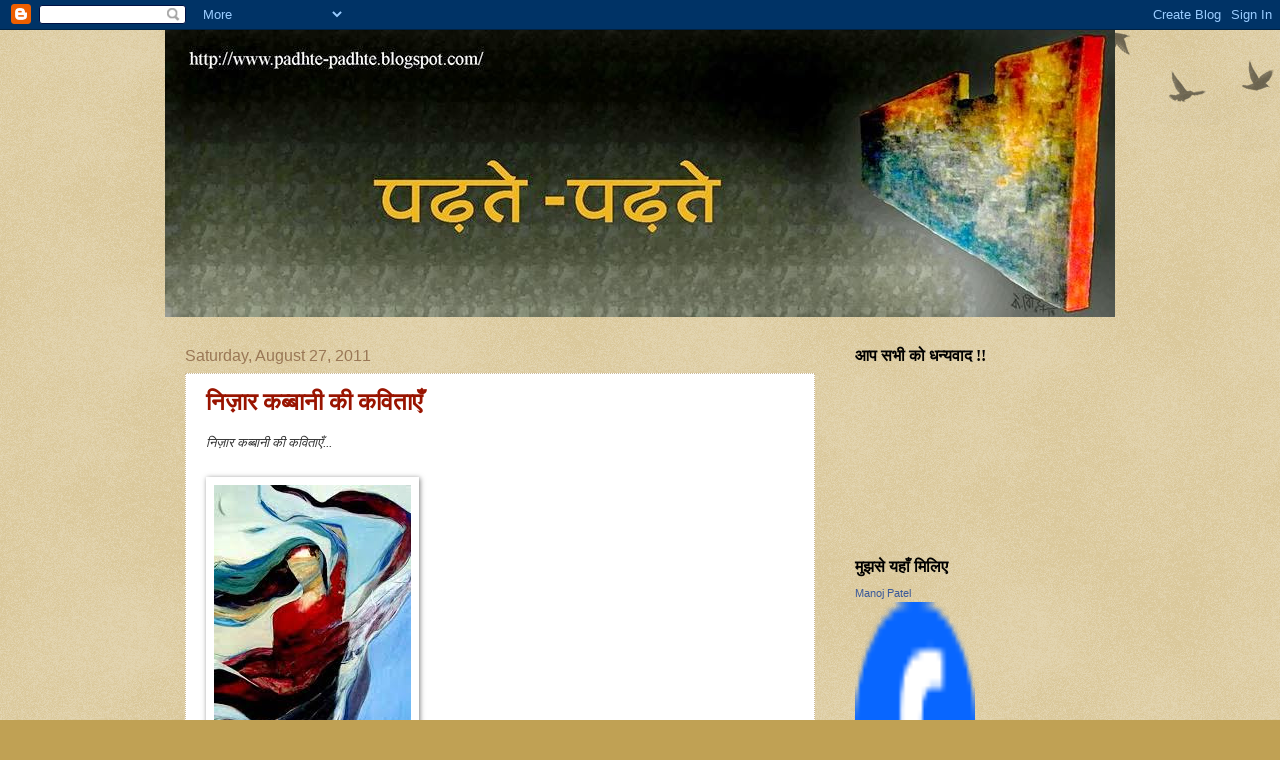

--- FILE ---
content_type: text/html; charset=UTF-8
request_url: https://padhte-padhte.blogspot.com/2011/08/blog-post_27.html
body_size: 28045
content:
<!DOCTYPE html>
<html class='v2' dir='ltr' xmlns='http://www.w3.org/1999/xhtml' xmlns:b='http://www.google.com/2005/gml/b' xmlns:data='http://www.google.com/2005/gml/data' xmlns:expr='http://www.google.com/2005/gml/expr' xmlns:fb='https://www.facebook.com/2008/fbml'>
<head>
<link href='https://www.blogger.com/static/v1/widgets/335934321-css_bundle_v2.css' rel='stylesheet' type='text/css'/>
<meta content='IE=EmulateIE7' http-equiv='X-UA-Compatible'/>
<meta content='width=1100' name='viewport'/>
<meta content='text/html; charset=UTF-8' http-equiv='Content-Type'/>
<meta content='blogger' name='generator'/>
<link href='https://padhte-padhte.blogspot.com/favicon.ico' rel='icon' type='image/x-icon'/>
<link href='http://padhte-padhte.blogspot.com/2011/08/blog-post_27.html' rel='canonical'/>
<link rel="alternate" type="application/atom+xml" title="पढ&#2364;त&#2375;-पढ&#2364;त&#2375; - Atom" href="https://padhte-padhte.blogspot.com/feeds/posts/default" />
<link rel="alternate" type="application/rss+xml" title="पढ&#2364;त&#2375;-पढ&#2364;त&#2375; - RSS" href="https://padhte-padhte.blogspot.com/feeds/posts/default?alt=rss" />
<link rel="service.post" type="application/atom+xml" title="पढ&#2364;त&#2375;-पढ&#2364;त&#2375; - Atom" href="https://www.blogger.com/feeds/5137039081218727964/posts/default" />

<link rel="alternate" type="application/atom+xml" title="पढ&#2364;त&#2375;-पढ&#2364;त&#2375; - Atom" href="https://padhte-padhte.blogspot.com/feeds/7001394253661263921/comments/default" />
<!--Can't find substitution for tag [blog.ieCssRetrofitLinks]-->
<link href='http://t0.gstatic.com/images?q=tbn:ANd9GcQBUCe08q8q1_D0SGVAbZ_BhTHCbfAsWhBvPmiuWaXB6aCCjQdLLA' rel='image_src'/>
<meta content='http://padhte-padhte.blogspot.com/2011/08/blog-post_27.html' property='og:url'/>
<meta content='निज़ार कब्बानी की कविताएँ' property='og:title'/>
<meta content='निज़ार कब्बानी की कविताएँ...     निज़ार कब्बानी की कविताएँ  (अनुवाद : मनोज पटेल)  क्या कभी सोचा तुमने कि आखिर जा कहाँ रहे हैं हम  जहाज़ों को...' property='og:description'/>
<meta content='https://lh3.googleusercontent.com/blogger_img_proxy/AEn0k_tSHJLyBp4oIdJTrSz1OaWk1XPo380m8mo2hq3FZV_8V0-bb2bSnQA6-rxT_BBij9q6ERnexUjuoCNi6-qLG-F14WGJ3oeDflGHrn0TB59-ikorDvvGhlkkocPNKjsyiOzR1-nKTDpyC1U3M1Y1uilbb0hVvqW1wUq0t1XrhlFL=w1200-h630-p-k-no-nu' property='og:image'/>
<title>पढ&#2364;त&#2375;-पढ&#2364;त&#2375;: न&#2367;ज&#2364;&#2366;र कब&#2381;ब&#2366;न&#2368; क&#2368; कव&#2367;त&#2366;ए&#2305;</title>
<style id='page-skin-1' type='text/css'><!--
/*
-----------------------------------------------
Blogger Template Style
Name:     Watermark
Designer: Blogger
URL:      www.blogger.com
----------------------------------------------- */
/* Use this with templates/1ktemplate-*.html */
/* Content
----------------------------------------------- */
body {
font: normal normal 14px Arial, Tahoma, Helvetica, FreeSans, sans-serif;
color: #333333;
background: #c0a154 url(//www.blogblog.com/1kt/watermark/body_background_birds.png) repeat scroll top left;
}
html body .content-outer {
min-width: 0;
max-width: 100%;
width: 100%;
}
.content-outer {
font-size: 92%;
}
a:link {
text-decoration:none;
color: #991400;
}
a:visited {
text-decoration:none;
color: #993222;
}
a:hover {
text-decoration:underline;
color: #00ff00;
}
.body-fauxcolumns .cap-top {
margin-top: 30px;
background: transparent url(//www.blogblog.com/1kt/watermark/body_overlay_birds.png) no-repeat scroll top right;
height: 121px;
}
.content-inner {
padding: 0;
}
/* Header
----------------------------------------------- */
.header-inner .Header .titlewrapper,
.header-inner .Header .descriptionwrapper {
padding-left: 20px;
padding-right: 20px;
}
.Header h1 {
font: normal normal 50px Georgia, Utopia, 'Palatino Linotype', Palatino, serif;
color: #000000;
text-shadow: 2px 2px rgba(0, 0, 0, .1);
}
.Header h1 a {
color: #000000;
}
.Header .description {
font-size: 140%;
color: #997755;
}
/* Tabs
----------------------------------------------- */
.tabs-inner .section {
margin: 0 20px;
}
.tabs-inner .PageList, .tabs-inner .LinkList, .tabs-inner .Labels {
margin-left: -11px;
margin-right: -11px;
background-color: transparent;
border-top: 0 solid #ffffff;
border-bottom: 0 solid #ffffff;
-moz-box-shadow: 0 0 0 rgba(0, 0, 0, .3);
-webkit-box-shadow: 0 0 0 rgba(0, 0, 0, .3);
-goog-ms-box-shadow: 0 0 0 rgba(0, 0, 0, .3);
box-shadow: 0 0 0 rgba(0, 0, 0, .3);
}
.tabs-inner .PageList .widget-content,
.tabs-inner .LinkList .widget-content,
.tabs-inner .Labels .widget-content {
margin: -3px -11px;
background: transparent none  no-repeat scroll right;
}
.tabs-inner .widget ul {
padding: 2px 25px;
max-height: 34px;
background: transparent none no-repeat scroll left;
}
.tabs-inner .widget li {
border: none;
}
.tabs-inner .widget li a {
display: inline-block;
padding: .25em 1em;
font: normal bold 14px Georgia, Utopia, 'Palatino Linotype', Palatino, serif;
color: #991400;
border-right: 1px solid #c0a154;
}
.tabs-inner .widget li:first-child a {
border-left: 1px solid #c0a154;
}
.tabs-inner .widget li.selected a, .tabs-inner .widget li a:hover {
color: #000000;
}
/* Headings
----------------------------------------------- */
h2 {
font: normal bold 16px Georgia, Utopia, 'Palatino Linotype', Palatino, serif;
color: #000000;
margin: 0 0 .5em;
}
h2.date-header {
font: normal normal 16px Arial, Tahoma, Helvetica, FreeSans, sans-serif;
color: #997755;
}
/* Main
----------------------------------------------- */
.main-inner .column-center-inner,
.main-inner .column-left-inner,
.main-inner .column-right-inner {
padding: 0 5px;
}
.main-outer {
margin-top: 0;
background: transparent none no-repeat scroll top left;
}
.main-inner {
padding-top: 30px;
}
.main-cap-top {
position: relative;
}
.main-cap-top .cap-right {
position: absolute;
height: 0;
width: 100%;
bottom: 0;
background: transparent none repeat-x scroll bottom center;
}
.main-cap-top .cap-left {
position: absolute;
height: 245px;
width: 280px;
right: 0;
bottom: 0;
background: transparent none no-repeat scroll bottom left;
}
/* Posts
----------------------------------------------- */
.post-outer {
padding: 15px 20px;
margin: 0 0 25px;
background: #ffffff url(//www.blogblog.com/1kt/watermark/post_background_birds.png) repeat scroll top left;
_background-image: none;
border: dotted 1px #ccbb99;
-moz-box-shadow: 0 0 0 rgba(0, 0, 0, .1);
-webkit-box-shadow: 0 0 0 rgba(0, 0, 0, .1);
-goog-ms-box-shadow: 0 0 0 rgba(0, 0, 0, .1);
box-shadow: 0 0 0 rgba(0, 0, 0, .1);
}
h3.post-title {
font: normal bold 24px Georgia, Utopia, 'Palatino Linotype', Palatino, serif;
margin: 0;
}
.comments h4 {
font: normal bold 24px Georgia, Utopia, 'Palatino Linotype', Palatino, serif;
margin: 1em 0 0;
}
.post-body {
font-size: 105%;
line-height: 1.5;
position: relative;
}
.post-header {
margin: 0 0 1em;
color: #997755;
}
.post-footer {
margin: 10px 0 0;
padding: 10px 0 0;
color: #997755;
border-top: dashed 1px #777777;
}
#blog-pager {
font-size: 140%
}
#comments .comment-author {
padding-top: 1.5em;
border-top: dashed 1px #777777;
background-position: 0 1.5em;
}
#comments .comment-author:first-child {
padding-top: 0;
border-top: none;
}
.avatar-image-container {
margin: .2em 0 0;
}
/* Comments
----------------------------------------------- */
.comments .comments-content .icon.blog-author {
background-repeat: no-repeat;
background-image: url([data-uri]);
}
.comments .comments-content .loadmore a {
border-top: 1px solid #777777;
border-bottom: 1px solid #777777;
}
.comments .continue {
border-top: 2px solid #777777;
}
/* Widgets
----------------------------------------------- */
.widget ul, .widget #ArchiveList ul.flat {
padding: 0;
list-style: none;
}
.widget ul li, .widget #ArchiveList ul.flat li {
padding: .35em 0;
text-indent: 0;
border-top: dashed 1px #777777;
}
.widget ul li:first-child, .widget #ArchiveList ul.flat li:first-child {
border-top: none;
}
.widget .post-body ul {
list-style: disc;
}
.widget .post-body ul li {
border: none;
}
.widget .zippy {
color: #777777;
}
.post-body img, .post-body .tr-caption-container, .Profile img, .Image img,
.BlogList .item-thumbnail img {
padding: 5px;
background: #fff;
-moz-box-shadow: 1px 1px 5px rgba(0, 0, 0, .5);
-webkit-box-shadow: 1px 1px 5px rgba(0, 0, 0, .5);
-goog-ms-box-shadow: 1px 1px 5px rgba(0, 0, 0, .5);
box-shadow: 1px 1px 5px rgba(0, 0, 0, .5);
}
.post-body img, .post-body .tr-caption-container {
padding: 8px;
}
.post-body .tr-caption-container {
color: #333333;
}
.post-body .tr-caption-container img {
padding: 0;
background: transparent;
border: none;
-moz-box-shadow: 0 0 0 rgba(0, 0, 0, .1);
-webkit-box-shadow: 0 0 0 rgba(0, 0, 0, .1);
-goog-ms-box-shadow: 0 0 0 rgba(0, 0, 0, .1);
box-shadow: 0 0 0 rgba(0, 0, 0, .1);
}
/* Footer
----------------------------------------------- */
.footer-outer {
color:#ccbb99;
background: #330000 url(//www.blogblog.com/1kt/watermark/body_background_navigator.png) repeat scroll top left;
}
.footer-outer a {
color: #ff7755;
}
.footer-outer a:visited {
color: #dd5432;
}
.footer-outer a:hover {
color: #ff9977;
}
.footer-outer .widget h2 {
color: #eeddbb;
}
/* Mobile
----------------------------------------------- */
body.mobile  {
background-size: 100% auto;
}
.mobile .body-fauxcolumn-outer {
background: transparent none repeat scroll top left;
}
html .mobile .mobile-date-outer {
border-bottom: none;
background: #ffffff url(//www.blogblog.com/1kt/watermark/post_background_birds.png) repeat scroll top left;
_background-image: none;
margin-bottom: 10px;
}
.mobile .main-inner .date-outer {
padding: 0;
}
.mobile .main-inner .date-header {
margin: 10px;
}
.mobile .main-cap-top {
z-index: -1;
}
.mobile .content-outer {
font-size: 100%;
}
.mobile .post-outer {
padding: 10px;
}
.mobile .main-cap-top .cap-left {
background: transparent none no-repeat scroll bottom left;
}
.mobile .body-fauxcolumns .cap-top {
margin: 0;
}
.mobile-link-button {
background: #ffffff url(//www.blogblog.com/1kt/watermark/post_background_birds.png) repeat scroll top left;
}
.mobile-link-button a:link, .mobile-link-button a:visited {
color: #991400;
}
.mobile-index-date .date-header {
color: #997755;
}
.mobile-index-contents {
color: #333333;
}
.mobile .tabs-inner .section {
margin: 0;
}
.mobile .tabs-inner .PageList {
margin-left: 0;
margin-right: 0;
}
.mobile .tabs-inner .PageList .widget-content {
margin: 0;
color: #000000;
background: #ffffff url(//www.blogblog.com/1kt/watermark/post_background_birds.png) repeat scroll top left;
}
.mobile .tabs-inner .PageList .widget-content .pagelist-arrow {
border-left: 1px solid #c0a154;
}

--></style>
<style id='template-skin-1' type='text/css'><!--
body {
min-width: 950px;
}
.content-outer, .content-fauxcolumn-outer, .region-inner {
min-width: 950px;
max-width: 950px;
_width: 950px;
}
.main-inner .columns {
padding-left: 0px;
padding-right: 280px;
}
.main-inner .fauxcolumn-center-outer {
left: 0px;
right: 280px;
/* IE6 does not respect left and right together */
_width: expression(this.parentNode.offsetWidth -
parseInt("0px") -
parseInt("280px") + 'px');
}
.main-inner .fauxcolumn-left-outer {
width: 0px;
}
.main-inner .fauxcolumn-right-outer {
width: 280px;
}
.main-inner .column-left-outer {
width: 0px;
right: 100%;
margin-left: -0px;
}
.main-inner .column-right-outer {
width: 280px;
margin-right: -280px;
}
#layout {
min-width: 0;
}
#layout .content-outer {
min-width: 0;
width: 800px;
}
#layout .region-inner {
min-width: 0;
width: auto;
}
--></style>
<link href='https://www.blogger.com/dyn-css/authorization.css?targetBlogID=5137039081218727964&amp;zx=7ad08e59-be8e-4710-ad2d-4fa2dfc504d4' media='none' onload='if(media!=&#39;all&#39;)media=&#39;all&#39;' rel='stylesheet'/><noscript><link href='https://www.blogger.com/dyn-css/authorization.css?targetBlogID=5137039081218727964&amp;zx=7ad08e59-be8e-4710-ad2d-4fa2dfc504d4' rel='stylesheet'/></noscript>
<meta name='google-adsense-platform-account' content='ca-host-pub-1556223355139109'/>
<meta name='google-adsense-platform-domain' content='blogspot.com'/>

</head>
<body class='loading variant-birds'>
<div class='navbar section' id='navbar'><div class='widget Navbar' data-version='1' id='Navbar1'><script type="text/javascript">
    function setAttributeOnload(object, attribute, val) {
      if(window.addEventListener) {
        window.addEventListener('load',
          function(){ object[attribute] = val; }, false);
      } else {
        window.attachEvent('onload', function(){ object[attribute] = val; });
      }
    }
  </script>
<div id="navbar-iframe-container"></div>
<script type="text/javascript" src="https://apis.google.com/js/platform.js"></script>
<script type="text/javascript">
      gapi.load("gapi.iframes:gapi.iframes.style.bubble", function() {
        if (gapi.iframes && gapi.iframes.getContext) {
          gapi.iframes.getContext().openChild({
              url: 'https://www.blogger.com/navbar/5137039081218727964?po\x3d7001394253661263921\x26origin\x3dhttps://padhte-padhte.blogspot.com',
              where: document.getElementById("navbar-iframe-container"),
              id: "navbar-iframe"
          });
        }
      });
    </script><script type="text/javascript">
(function() {
var script = document.createElement('script');
script.type = 'text/javascript';
script.src = '//pagead2.googlesyndication.com/pagead/js/google_top_exp.js';
var head = document.getElementsByTagName('head')[0];
if (head) {
head.appendChild(script);
}})();
</script>
</div></div>
<div class='body-fauxcolumns'>
<div class='fauxcolumn-outer body-fauxcolumn-outer'>
<div class='cap-top'>
<div class='cap-left'></div>
<div class='cap-right'></div>
</div>
<div class='fauxborder-left'>
<div class='fauxborder-right'></div>
<div class='fauxcolumn-inner'>
</div>
</div>
<div class='cap-bottom'>
<div class='cap-left'></div>
<div class='cap-right'></div>
</div>
</div>
</div>
<div class='content'>
<div class='content-fauxcolumns'>
<div class='fauxcolumn-outer content-fauxcolumn-outer'>
<div class='cap-top'>
<div class='cap-left'></div>
<div class='cap-right'></div>
</div>
<div class='fauxborder-left'>
<div class='fauxborder-right'></div>
<div class='fauxcolumn-inner'>
</div>
</div>
<div class='cap-bottom'>
<div class='cap-left'></div>
<div class='cap-right'></div>
</div>
</div>
</div>
<div class='content-outer'>
<div class='content-cap-top cap-top'>
<div class='cap-left'></div>
<div class='cap-right'></div>
</div>
<div class='fauxborder-left content-fauxborder-left'>
<div class='fauxborder-right content-fauxborder-right'></div>
<div class='content-inner'>
<header>
<div class='header-outer'>
<div class='header-cap-top cap-top'>
<div class='cap-left'></div>
<div class='cap-right'></div>
</div>
<div class='fauxborder-left header-fauxborder-left'>
<div class='fauxborder-right header-fauxborder-right'></div>
<div class='region-inner header-inner'>
<div class='header section' id='header'><div class='widget Header' data-version='1' id='Header1'>
<div id='header-inner'>
<a href='https://padhte-padhte.blogspot.com/' style='display: block'>
<img alt='पढ़ते-पढ़ते' height='287px; ' id='Header1_headerimg' src='https://blogger.googleusercontent.com/img/b/R29vZ2xl/AVvXsEhZLgqKpoQS7DYAXmF-HrR7f95vCiZf_bF1lWQN1IlhWQ-imerEvP1lVj2Wbt5pgHaMHEM9rn275A42DPYj4MDrLklQOpGNLHFzY_x9QvGAxh09VU2lH85MtFZQuP5ZvoYx6I9Z7ClyNHg/s1600/Padhte-Padhte.jpg' style='display: block' width='960px; '/>
</a>
</div>
</div></div>
</div>
</div>
<div class='header-cap-bottom cap-bottom'>
<div class='cap-left'></div>
<div class='cap-right'></div>
</div>
</div>
</header>
<div class='tabs-outer'>
<div class='tabs-cap-top cap-top'>
<div class='cap-left'></div>
<div class='cap-right'></div>
</div>
<div class='fauxborder-left tabs-fauxborder-left'>
<div class='fauxborder-right tabs-fauxborder-right'></div>
<div class='region-inner tabs-inner'>
<div class='tabs no-items section' id='crosscol'></div>
<div class='tabs no-items section' id='crosscol-overflow'></div>
</div>
</div>
<div class='tabs-cap-bottom cap-bottom'>
<div class='cap-left'></div>
<div class='cap-right'></div>
</div>
</div>
<div class='main-outer'>
<div class='main-cap-top cap-top'>
<div class='cap-left'></div>
<div class='cap-right'></div>
</div>
<div class='fauxborder-left main-fauxborder-left'>
<div class='fauxborder-right main-fauxborder-right'></div>
<div class='region-inner main-inner'>
<div class='columns fauxcolumns'>
<div class='fauxcolumn-outer fauxcolumn-center-outer'>
<div class='cap-top'>
<div class='cap-left'></div>
<div class='cap-right'></div>
</div>
<div class='fauxborder-left'>
<div class='fauxborder-right'></div>
<div class='fauxcolumn-inner'>
</div>
</div>
<div class='cap-bottom'>
<div class='cap-left'></div>
<div class='cap-right'></div>
</div>
</div>
<div class='fauxcolumn-outer fauxcolumn-left-outer'>
<div class='cap-top'>
<div class='cap-left'></div>
<div class='cap-right'></div>
</div>
<div class='fauxborder-left'>
<div class='fauxborder-right'></div>
<div class='fauxcolumn-inner'>
</div>
</div>
<div class='cap-bottom'>
<div class='cap-left'></div>
<div class='cap-right'></div>
</div>
</div>
<div class='fauxcolumn-outer fauxcolumn-right-outer'>
<div class='cap-top'>
<div class='cap-left'></div>
<div class='cap-right'></div>
</div>
<div class='fauxborder-left'>
<div class='fauxborder-right'></div>
<div class='fauxcolumn-inner'>
</div>
</div>
<div class='cap-bottom'>
<div class='cap-left'></div>
<div class='cap-right'></div>
</div>
</div>
<!-- corrects IE6 width calculation -->
<div class='columns-inner'>
<div class='column-center-outer'>
<div class='column-center-inner'>
<div class='main section' id='main'><div class='widget Blog' data-version='1' id='Blog1'>
<div class='blog-posts hfeed'>

          <div class="date-outer">
        
<h2 class='date-header'><span>Saturday, August 27, 2011</span></h2>

          <div class="date-posts">
        
<div class='post-outer'>
<div class='post hentry'>
<a name='7001394253661263921'></a>
<h3 class='post-title entry-title'>
<a href='https://padhte-padhte.blogspot.com/2011/08/blog-post_27.html'>न&#2367;ज&#2364;&#2366;र कब&#2381;ब&#2366;न&#2368; क&#2368; कव&#2367;त&#2366;ए&#2305;</a>
</h3>
<div class='post-header'>
<div class='post-header-line-1'></div>
</div>
<div class='post-body entry-content'>
<div dir="ltr" style="text-align: left;" trbidi="on"><span class="Apple-style-span" style="background-color: white; font-family: arial, sans-serif; font-size: 13px;"><span style="font-family: Arial, Helvetica, sans-serif; font-size: small; line-height: 28px;"><span style="font-family: 'Arial Unicode MS';"><i>न&#2367;ज&#2364;&#2366;र कब&#2381;ब&#2366;न&#2368; क&#2368; कव&#2367;त&#2366;ए&#2305;...</i></span></span></span><br />
<div><span style="font-family: 'Arial Unicode MS';"><i><br />
</i></span><div><span style="font-family: 'Arial Unicode MS';"><i><img src="https://lh3.googleusercontent.com/blogger_img_proxy/AEn0k_tSHJLyBp4oIdJTrSz1OaWk1XPo380m8mo2hq3FZV_8V0-bb2bSnQA6-rxT_BBij9q6ERnexUjuoCNi6-qLG-F14WGJ3oeDflGHrn0TB59-ikorDvvGhlkkocPNKjsyiOzR1-nKTDpyC1U3M1Y1uilbb0hVvqW1wUq0t1XrhlFL=s0-d"></i></span><div><span style="font-family: 'Arial Unicode MS';"><i><br />
</i></span></div><div><span style="font-family: 'Arial Unicode MS';"><i><br />
</i></span><div><span style="font-family: Arial;"><b>न&#2367;ज&#2364;&#2366;र कब&#2381;ब&#2366;न&#2368; क&#2368; कव&#2367;त&#2366;ए&#2305;&nbsp;</b></span></div><div><span style="font-family: 'Arial Unicode MS';">(अन&#2369;व&#2366;द : मन&#2379;ज पट&#2375;ल)</span></div></div><div><span style="font-family: 'Arial Unicode MS';"><br />
</span></div><div><span style="font-family: Arial;">क&#2381;य&#2366;&nbsp;कभ&#2368; स&#2379;च&#2366; त&#2369;मन&#2375;</span></div><div><span style="font-family: Arial;">क&#2367; आख&#2367;र&nbsp;ज&#2366; कह&#2366;&#2305; रह&#2375; ह&#2376;&#2306; हम&nbsp;</span></div><div><span style="font-family: Arial;">जह&#2366;ज&#2364;&#2379;&#2306; क&#2379; पत&#2366; ह&#2379;त&#2368; ह&#2376; अपन&#2368; द&#2367;श&#2366;,</span></div><div><span style="font-family: Arial;">मछल&#2367;य&#2366;&#2305; ज&#2366;नत&#2368; ह&#2376;&#2306; क&#2367; उन&#2381;ह&#2375;&#2306; त&#2376;रन&#2366; ह&#2376; क&#2367;स तरफ,</span></div><div><span style="font-family: Arial;">प&#2306;छ&#2368; ज&#2366;नत&#2375; ह&#2376;&#2306; अपन&#2368; म&#2306;ज&#2367;ल&nbsp;</span></div><div><span style="font-family: Arial;">मगर हम छटपट&#2366;त&#2375; ह&#2376;&#2306; सम&#2369;न&#2381;दर म&#2375;&#2306;</span></div><div><span style="font-family: Arial;">और ड&#2370;बत&#2375; नह&#2368;&#2306;&nbsp;</span></div><div><span style="font-family: Arial;">पहन&#2375; ह&#2379;त&#2375; ह&#2376;&#2306; स&#2376;ल&#2366;न&#2367;य&#2379;&#2306; क&#2368; प&#2379;श&#2366;क&nbsp;</span></div><div><span style="font-family: Arial;">और न&#2367;कलत&#2375; नह&#2368;&#2306; ब&#2366;हर&nbsp;</span></div><div><span style="font-family: Arial;">ल&#2367;खत&#2375; ह&#2376;&#2306; च&#2367;ट&#2381;ठ&#2367;य&#2366;&#2305;&nbsp;</span></div><div><span style="font-family: Arial;">मगर भ&#2375;जत&#2375; नह&#2368;&#2306; उन&#2381;ह&#2375;&#2306;&nbsp;</span></div><div><span style="font-family: Arial;">ज&#2366;त&#2375; ह&#2369;ए हर हव&#2366;ई जह&#2366;ज क&#2366;&nbsp;</span></div><div><span style="font-family: Arial;">खर&#2368;दत&#2375; ह&#2376;&#2306; ट&#2367;कट&nbsp;</span></div><div><span style="font-family: Arial;">मगर ब&#2376;ठ&#2375; रहत&#2375; ह&#2376;&#2306; हव&#2366;ई अड&#2381;ड&#2375; पर&nbsp;</span></div><div><span style="font-family: Arial;">त&#2369;म और म&#2376;&#2306;&nbsp;</span><span style="font-family: Arial;">प&#2381;र&#2367;य&nbsp;&nbsp;</span></div><div><span style="font-family: Arial;">सबस&#2375; ब&#2369;जद&#2367;ल म&#2369;स&#2366;फ&#2367;र ह&#2376;&#2306; इत&#2367;ह&#2366;स क&#2375;.</span></div><div><span style="font-family: Arial;">&nbsp; &nbsp; &nbsp; &nbsp; &nbsp; &nbsp; &nbsp; &nbsp; &nbsp; &nbsp;&nbsp;</span><span style="font-family: 'Arial Black';">:: :: ::&nbsp;</span></div><div><span style="font-family: 'Arial Black';"><br />
</span></div><div><span style="font-family: Arial;">ब&#2306;द कर द&#2379; स&#2366;र&#2368; क&#2367;त&#2366;ब&#2375;&#2306;&nbsp;</span></div><div><span style="font-family: Arial;">और पढ&#2364;&#2379; म&#2375;र&#2375; च&#2375;हर&#2375; क&#2368; लक&#2368;र&#2379;&#2306; क&#2379;&nbsp;</span></div><div><span style="font-family: Arial;">न&#2367;ह&#2366;र रह&#2366; ह&#2370;&#2305; म&#2376;&#2306; त&#2369;म&#2381;ह&#2375;&#2306;</span></div><div><span style="font-family: Arial;">क&#2381;र&#2367;समस क&#2375; प&#2375;ड&#2364; क&#2375; स&#2366;मन&#2375; खड&#2364;&#2375;&nbsp;</span></div><div><span style="font-family: Arial;">एक बच&#2381;च&#2375; क&#2368; उत&#2381;स&#2369;क न&#2367;ग&#2366;ह&#2379;&#2306; स&#2375;.&nbsp;</span></div><div><span style="font-family: Arial;">&nbsp; &nbsp; &nbsp; &nbsp; &nbsp; &nbsp; &nbsp; &nbsp; &nbsp; &nbsp;&nbsp;</span><span style="font-family: 'Arial Black';">:: :: ::&nbsp;</span></div><div><span style="font-family: 'Arial Black';"><br />
</span></div><div><span style="font-family: Arial;">कल म&#2376;न&#2375;&#2306; स&#2379;च&#2366;&nbsp;</span></div><div><span style="font-family: Arial;">त&#2369;म&#2381;ह&#2366;र&#2368; ख&#2366;त&#2367;र अपन&#2375; प&#2381;य&#2366;र क&#2375; ब&#2366;र&#2375; म&#2375;&#2306;.</span></div><div><span style="font-family: Arial;">म&#2369;झ&#2375; य&#2366;द आई&#2306;&nbsp;</span></div><div><span style="font-family: Arial;">त&#2369;म&#2381;ह&#2366;र&#2375; ह&#2379;&#2306;ठ&#2379; पर शहद क&#2368; व&#2375; ब&#2370;&#2305;द&#2375;&#2306;,&nbsp;</span></div><div>और अपन&#2375; ह&#2379;&#2306;ठ&#2379;&#2306; पर ज&#2369;ब&#2366;&#2306; फ&#2367;र&#2366;कर&nbsp;</div><div>प&#2379;&#2306;छ द&#2368; म&#2376;न&#2375;&#2306; वह म&#2367;ठ&#2366;स&nbsp;</div><div>स&#2381;म&#2371;त&#2367; क&#2375; गल&#2367;य&#2366;र&#2375; स&#2375;.</div><div>&nbsp; &nbsp; &nbsp; &nbsp; &nbsp; &nbsp; &nbsp; &nbsp; &nbsp; &nbsp;&nbsp;<span style="font-family: 'Arial Black';">:: :: ::&nbsp;</span></div></div></div></div>
<div style='clear: both;'></div>
</div>
<div class='post-footer'>
<div class='post-footer-line post-footer-line-1'><a href='http://www.mylivesignature.com' target='_blank'><img src="https://lh3.googleusercontent.com/blogger_img_proxy/AEn0k_uBtnSYO1zwcH6NNGncBZeg3aGLqmpO3O5sTyKl4a3ALDlhT4tvTQX1X0jeLvQHACXQOcnav2VaLm_GREwijvjRVr89aLBKT5xQXLa7dBgnUx5bL32Z81baxrtlMDYiRYAODWpj0QAcNKrv8Ok4Eohpsemm5Vpriw=s0-d" style="border: 0 !important; background: transparent;"></a><span class='post-author vcard'>
Posted by
<span class='fn'>मन&#2379;ज पट&#2375;ल</span>
</span>
<span class='post-timestamp'>
at
<a class='timestamp-link' href='https://padhte-padhte.blogspot.com/2011/08/blog-post_27.html' rel='bookmark' title='permanent link'><abbr class='published' title='2011-08-27T08:02:00+05:30'>8:02&#8239;AM</abbr></a>
</span>
<span class='post-comment-link'>
</span>
<span class='post-icons'>
<span class='item-control blog-admin pid-1550296962'>
<a href='https://www.blogger.com/post-edit.g?blogID=5137039081218727964&postID=7001394253661263921&from=pencil' title='Edit Post'>
<img alt='' class='icon-action' height='18' src='https://resources.blogblog.com/img/icon18_edit_allbkg.gif' width='18'/>
</a>
</span>
</span>
<div class='post-share-buttons'>
<a class='goog-inline-block share-button sb-email' href='https://www.blogger.com/share-post.g?blogID=5137039081218727964&postID=7001394253661263921&target=email' target='_blank' title='Email This'><span class='share-button-link-text'>Email This</span></a><a class='goog-inline-block share-button sb-blog' href='https://www.blogger.com/share-post.g?blogID=5137039081218727964&postID=7001394253661263921&target=blog' onclick='window.open(this.href, "_blank", "height=270,width=475"); return false;' target='_blank' title='BlogThis!'><span class='share-button-link-text'>BlogThis!</span></a><a class='goog-inline-block share-button sb-twitter' href='https://www.blogger.com/share-post.g?blogID=5137039081218727964&postID=7001394253661263921&target=twitter' target='_blank' title='Share to X'><span class='share-button-link-text'>Share to X</span></a><a class='goog-inline-block share-button sb-facebook' href='https://www.blogger.com/share-post.g?blogID=5137039081218727964&postID=7001394253661263921&target=facebook' onclick='window.open(this.href, "_blank", "height=430,width=640"); return false;' target='_blank' title='Share to Facebook'><span class='share-button-link-text'>Share to Facebook</span></a><a class='goog-inline-block share-button sb-pinterest' href='https://www.blogger.com/share-post.g?blogID=5137039081218727964&postID=7001394253661263921&target=pinterest' target='_blank' title='Share to Pinterest'><span class='share-button-link-text'>Share to Pinterest</span></a>
</div>
</div>
<div class='post-footer-line post-footer-line-2'><span class='post-labels'>
Labels:
<a href='https://padhte-padhte.blogspot.com/search/label/%E0%A4%A8%E0%A4%BF%E0%A4%9C%E0%A4%BC%E0%A4%BE%E0%A4%B0%20%E0%A4%95%E0%A4%AC%E0%A5%8D%E0%A4%AC%E0%A4%BE%E0%A4%A8%E0%A5%80' rel='tag'>न&#2367;ज&#2364;&#2366;र कब&#2381;ब&#2366;न&#2368;</a>
</span>
</div>
<div class='post-footer-line post-footer-line-3'></div>
</div>
</div>
<div class='comments' id='comments'>
<a name='comments'></a>
<h4>10 comments:</h4>
<div class='comments-content'>
<script async='async' src='' type='text/javascript'></script>
<script type='text/javascript'>
    (function() {
      var items = null;
      var msgs = null;
      var config = {};

// <![CDATA[
      var cursor = null;
      if (items && items.length > 0) {
        cursor = parseInt(items[items.length - 1].timestamp) + 1;
      }

      var bodyFromEntry = function(entry) {
        var text = (entry &&
                    ((entry.content && entry.content.$t) ||
                     (entry.summary && entry.summary.$t))) ||
            '';
        if (entry && entry.gd$extendedProperty) {
          for (var k in entry.gd$extendedProperty) {
            if (entry.gd$extendedProperty[k].name == 'blogger.contentRemoved') {
              return '<span class="deleted-comment">' + text + '</span>';
            }
          }
        }
        return text;
      }

      var parse = function(data) {
        cursor = null;
        var comments = [];
        if (data && data.feed && data.feed.entry) {
          for (var i = 0, entry; entry = data.feed.entry[i]; i++) {
            var comment = {};
            // comment ID, parsed out of the original id format
            var id = /blog-(\d+).post-(\d+)/.exec(entry.id.$t);
            comment.id = id ? id[2] : null;
            comment.body = bodyFromEntry(entry);
            comment.timestamp = Date.parse(entry.published.$t) + '';
            if (entry.author && entry.author.constructor === Array) {
              var auth = entry.author[0];
              if (auth) {
                comment.author = {
                  name: (auth.name ? auth.name.$t : undefined),
                  profileUrl: (auth.uri ? auth.uri.$t : undefined),
                  avatarUrl: (auth.gd$image ? auth.gd$image.src : undefined)
                };
              }
            }
            if (entry.link) {
              if (entry.link[2]) {
                comment.link = comment.permalink = entry.link[2].href;
              }
              if (entry.link[3]) {
                var pid = /.*comments\/default\/(\d+)\?.*/.exec(entry.link[3].href);
                if (pid && pid[1]) {
                  comment.parentId = pid[1];
                }
              }
            }
            comment.deleteclass = 'item-control blog-admin';
            if (entry.gd$extendedProperty) {
              for (var k in entry.gd$extendedProperty) {
                if (entry.gd$extendedProperty[k].name == 'blogger.itemClass') {
                  comment.deleteclass += ' ' + entry.gd$extendedProperty[k].value;
                } else if (entry.gd$extendedProperty[k].name == 'blogger.displayTime') {
                  comment.displayTime = entry.gd$extendedProperty[k].value;
                }
              }
            }
            comments.push(comment);
          }
        }
        return comments;
      };

      var paginator = function(callback) {
        if (hasMore()) {
          var url = config.feed + '?alt=json&v=2&orderby=published&reverse=false&max-results=50';
          if (cursor) {
            url += '&published-min=' + new Date(cursor).toISOString();
          }
          window.bloggercomments = function(data) {
            var parsed = parse(data);
            cursor = parsed.length < 50 ? null
                : parseInt(parsed[parsed.length - 1].timestamp) + 1
            callback(parsed);
            window.bloggercomments = null;
          }
          url += '&callback=bloggercomments';
          var script = document.createElement('script');
          script.type = 'text/javascript';
          script.src = url;
          document.getElementsByTagName('head')[0].appendChild(script);
        }
      };
      var hasMore = function() {
        return !!cursor;
      };
      var getMeta = function(key, comment) {
        if ('iswriter' == key) {
          var matches = !!comment.author
              && comment.author.name == config.authorName
              && comment.author.profileUrl == config.authorUrl;
          return matches ? 'true' : '';
        } else if ('deletelink' == key) {
          return config.baseUri + '/comment/delete/'
               + config.blogId + '/' + comment.id;
        } else if ('deleteclass' == key) {
          return comment.deleteclass;
        }
        return '';
      };

      var replybox = null;
      var replyUrlParts = null;
      var replyParent = undefined;

      var onReply = function(commentId, domId) {
        if (replybox == null) {
          // lazily cache replybox, and adjust to suit this style:
          replybox = document.getElementById('comment-editor');
          if (replybox != null) {
            replybox.height = '250px';
            replybox.style.display = 'block';
            replyUrlParts = replybox.src.split('#');
          }
        }
        if (replybox && (commentId !== replyParent)) {
          replybox.src = '';
          document.getElementById(domId).insertBefore(replybox, null);
          replybox.src = replyUrlParts[0]
              + (commentId ? '&parentID=' + commentId : '')
              + '#' + replyUrlParts[1];
          replyParent = commentId;
        }
      };

      var hash = (window.location.hash || '#').substring(1);
      var startThread, targetComment;
      if (/^comment-form_/.test(hash)) {
        startThread = hash.substring('comment-form_'.length);
      } else if (/^c[0-9]+$/.test(hash)) {
        targetComment = hash.substring(1);
      }

      // Configure commenting API:
      var configJso = {
        'maxDepth': config.maxThreadDepth
      };
      var provider = {
        'id': config.postId,
        'data': items,
        'loadNext': paginator,
        'hasMore': hasMore,
        'getMeta': getMeta,
        'onReply': onReply,
        'rendered': true,
        'initComment': targetComment,
        'initReplyThread': startThread,
        'config': configJso,
        'messages': msgs
      };

      var render = function() {
        if (window.goog && window.goog.comments) {
          var holder = document.getElementById('comment-holder');
          window.goog.comments.render(holder, provider);
        }
      };

      // render now, or queue to render when library loads:
      if (window.goog && window.goog.comments) {
        render();
      } else {
        window.goog = window.goog || {};
        window.goog.comments = window.goog.comments || {};
        window.goog.comments.loadQueue = window.goog.comments.loadQueue || [];
        window.goog.comments.loadQueue.push(render);
      }
    })();
// ]]>
  </script>
<div id='comment-holder'>
<div class="comment-thread toplevel-thread"><ol id="top-ra"><li class="comment" id="c7393198904568025974"><div class="avatar-image-container"><img src="//www.blogger.com/img/blogger_logo_round_35.png" alt=""/></div><div class="comment-block"><div class="comment-header"><cite class="user"><a href="https://www.blogger.com/profile/14937575872721804260" rel="nofollow">Rahgeer</a></cite><span class="icon user "></span><span class="datetime secondary-text"><a rel="nofollow" href="https://padhte-padhte.blogspot.com/2011/08/blog-post_27.html?showComment=1314416162950#c7393198904568025974">August 27, 2011 at 9:06&#8239;AM</a></span></div><p class="comment-content">भई व&#2366;ह&#2404; श&#2366;नद&#2366;र&#2404; कह&#2366;&#2306;-कह&#2366;&#2306; स&#2375; ढ&#2370;&#2306;ढ&#2364; ल&#2366;त&#2375; ह&#2379; ऐस&#2368; कव&#2367;त&#2366;ए&#2306;&#2404;</p><span class="comment-actions secondary-text"><a class="comment-reply" target="_self" data-comment-id="7393198904568025974">Reply</a><span class="item-control blog-admin blog-admin pid-1146993965"><a target="_self" href="https://www.blogger.com/comment/delete/5137039081218727964/7393198904568025974">Delete</a></span></span></div><div class="comment-replies"><div id="c7393198904568025974-rt" class="comment-thread inline-thread hidden"><span class="thread-toggle thread-expanded"><span class="thread-arrow"></span><span class="thread-count"><a target="_self">Replies</a></span></span><ol id="c7393198904568025974-ra" class="thread-chrome thread-expanded"><div></div><div id="c7393198904568025974-continue" class="continue"><a class="comment-reply" target="_self" data-comment-id="7393198904568025974">Reply</a></div></ol></div></div><div class="comment-replybox-single" id="c7393198904568025974-ce"></div></li><li class="comment" id="c1237167811871271972"><div class="avatar-image-container"><img src="//blogger.googleusercontent.com/img/b/R29vZ2xl/AVvXsEg0RZD4UsvDJxWmKjuOhY4DNn1jBIrLVLdhyweWClERWdJ-Pa_1NJMhtxphlY8CxaGV1M_eF0zvY_24O0ALWxnieJSVVO_HXN7-rJEZZz7jAQNuoZVs_3WR5Wi2Yt6ojoY/s45-c/Picture+312.jpg" alt=""/></div><div class="comment-block"><div class="comment-header"><cite class="user"><a href="https://www.blogger.com/profile/05288809810207602336" rel="nofollow">प&#2366;र&#2369;ल &quot;प&#2369;खर&#2366;ज&quot;</a></cite><span class="icon user "></span><span class="datetime secondary-text"><a rel="nofollow" href="https://padhte-padhte.blogspot.com/2011/08/blog-post_27.html?showComment=1314418951791#c1237167811871271972">August 27, 2011 at 9:52&#8239;AM</a></span></div><p class="comment-content">shaandaar ...</p><span class="comment-actions secondary-text"><a class="comment-reply" target="_self" data-comment-id="1237167811871271972">Reply</a><span class="item-control blog-admin blog-admin pid-1495501420"><a target="_self" href="https://www.blogger.com/comment/delete/5137039081218727964/1237167811871271972">Delete</a></span></span></div><div class="comment-replies"><div id="c1237167811871271972-rt" class="comment-thread inline-thread hidden"><span class="thread-toggle thread-expanded"><span class="thread-arrow"></span><span class="thread-count"><a target="_self">Replies</a></span></span><ol id="c1237167811871271972-ra" class="thread-chrome thread-expanded"><div></div><div id="c1237167811871271972-continue" class="continue"><a class="comment-reply" target="_self" data-comment-id="1237167811871271972">Reply</a></div></ol></div></div><div class="comment-replybox-single" id="c1237167811871271972-ce"></div></li><li class="comment" id="c7559891394503738904"><div class="avatar-image-container"><img src="//blogger.googleusercontent.com/img/b/R29vZ2xl/AVvXsEgEwec8HEOqsQ8hqAs8av5EASiZMP0lMGMq4vcSFxVTKKVa9diXidCw3CdNhEKhM7_gKyJ0cY0rpuc0TKKUE5KI7wB6dgHijmfljdrCGAIlsbz9xXuKvXu8CB_K9SIz6A/s45-c/%E0%A4%AA%E0%A5%8D%E0%A4%B0%E0%A4%9C%E0%A5%8D%E0%A4%9E%E0%A4%BE+%E0%A5%A7.jpg" alt=""/></div><div class="comment-block"><div class="comment-header"><cite class="user"><a href="https://www.blogger.com/profile/03650185899194059577" rel="nofollow">प&#2381;रज&#2381;ञ&#2366; प&#2366;&#2306;ड&#2375;य</a></cite><span class="icon user "></span><span class="datetime secondary-text"><a rel="nofollow" href="https://padhte-padhte.blogspot.com/2011/08/blog-post_27.html?showComment=1314419496387#c7559891394503738904">August 27, 2011 at 10:01&#8239;AM</a></span></div><p class="comment-content">apratim ...</p><span class="comment-actions secondary-text"><a class="comment-reply" target="_self" data-comment-id="7559891394503738904">Reply</a><span class="item-control blog-admin blog-admin pid-1813057121"><a target="_self" href="https://www.blogger.com/comment/delete/5137039081218727964/7559891394503738904">Delete</a></span></span></div><div class="comment-replies"><div id="c7559891394503738904-rt" class="comment-thread inline-thread hidden"><span class="thread-toggle thread-expanded"><span class="thread-arrow"></span><span class="thread-count"><a target="_self">Replies</a></span></span><ol id="c7559891394503738904-ra" class="thread-chrome thread-expanded"><div></div><div id="c7559891394503738904-continue" class="continue"><a class="comment-reply" target="_self" data-comment-id="7559891394503738904">Reply</a></div></ol></div></div><div class="comment-replybox-single" id="c7559891394503738904-ce"></div></li><li class="comment" id="c3111065866734993537"><div class="avatar-image-container"><img src="//blogger.googleusercontent.com/img/b/R29vZ2xl/AVvXsEioTo0K7K5Wiyz4i_eZFnXR_GsbsTMkEYghOH-J67ERJ596Wp-uZPyy7OEZT3yM0FBEsFksgihFwOK66WwrUi81lofIVhYXVVhnezJg0mLoGkDfZQlC2AVYHd5Bjs1AuA/s45-c/139988161476077+%281%29.jpg" alt=""/></div><div class="comment-block"><div class="comment-header"><cite class="user"><a href="https://www.blogger.com/profile/13934128996394669998" rel="nofollow">अपर&#2381;ण&#2366;</a></cite><span class="icon user "></span><span class="datetime secondary-text"><a rel="nofollow" href="https://padhte-padhte.blogspot.com/2011/08/blog-post_27.html?showComment=1314420293735#c3111065866734993537">August 27, 2011 at 10:14&#8239;AM</a></span></div><p class="comment-content">badhiya kavita bhaiya..</p><span class="comment-actions secondary-text"><a class="comment-reply" target="_self" data-comment-id="3111065866734993537">Reply</a><span class="item-control blog-admin blog-admin pid-95820583"><a target="_self" href="https://www.blogger.com/comment/delete/5137039081218727964/3111065866734993537">Delete</a></span></span></div><div class="comment-replies"><div id="c3111065866734993537-rt" class="comment-thread inline-thread hidden"><span class="thread-toggle thread-expanded"><span class="thread-arrow"></span><span class="thread-count"><a target="_self">Replies</a></span></span><ol id="c3111065866734993537-ra" class="thread-chrome thread-expanded"><div></div><div id="c3111065866734993537-continue" class="continue"><a class="comment-reply" target="_self" data-comment-id="3111065866734993537">Reply</a></div></ol></div></div><div class="comment-replybox-single" id="c3111065866734993537-ce"></div></li><li class="comment" id="c848589280276439601"><div class="avatar-image-container"><img src="//blogger.googleusercontent.com/img/b/R29vZ2xl/AVvXsEh-PbPOpQcstggxuANCTs7Wj2_WhchnYQ_spNKkKx9wjAsDbaaFTlnnfmcRjalMyuwhn1AYskSOGYgtEfwkjAB4Of4lUyv4MvQL5OVzKEMgA41SjPsk-PAdICa3XYDWJhw/s45-c/*" alt=""/></div><div class="comment-block"><div class="comment-header"><cite class="user"><a href="https://www.blogger.com/profile/15693359284485982502" rel="nofollow">अर&#2369;ण अवध</a></cite><span class="icon user "></span><span class="datetime secondary-text"><a rel="nofollow" href="https://padhte-padhte.blogspot.com/2011/08/blog-post_27.html?showComment=1314420459479#c848589280276439601">August 27, 2011 at 10:17&#8239;AM</a></span></div><p class="comment-content">स&#2369;न&#2381;दर अन&#2369;व&#2366;द इन श&#2366;नद&#2366;र कव&#2367;त&#2366;ओ&#2306; क&#2366; ! बध&#2366;ई मन&#2379;ज ज&#2368; !</p><span class="comment-actions secondary-text"><a class="comment-reply" target="_self" data-comment-id="848589280276439601">Reply</a><span class="item-control blog-admin blog-admin pid-952134247"><a target="_self" href="https://www.blogger.com/comment/delete/5137039081218727964/848589280276439601">Delete</a></span></span></div><div class="comment-replies"><div id="c848589280276439601-rt" class="comment-thread inline-thread hidden"><span class="thread-toggle thread-expanded"><span class="thread-arrow"></span><span class="thread-count"><a target="_self">Replies</a></span></span><ol id="c848589280276439601-ra" class="thread-chrome thread-expanded"><div></div><div id="c848589280276439601-continue" class="continue"><a class="comment-reply" target="_self" data-comment-id="848589280276439601">Reply</a></div></ol></div></div><div class="comment-replybox-single" id="c848589280276439601-ce"></div></li><li class="comment" id="c7475081448937497744"><div class="avatar-image-container"><img src="//blogger.googleusercontent.com/img/b/R29vZ2xl/AVvXsEjB3QpYxV-ZT8fwgYEwQJt5PHvXf4l_puMNU5DvECYkzRo6KdGwJETzi3EZLCKJMe7uZzKyaC5GNQsDY0CAStGl2LyUaaDMyRddtu-4E6L1OPxsHLg0vS9O-UZKBXaTyg/s45-c/IMG_1130mr1.jpg" alt=""/></div><div class="comment-block"><div class="comment-header"><cite class="user"><a href="https://www.blogger.com/profile/17316927028690066581" rel="nofollow">Anita</a></cite><span class="icon user "></span><span class="datetime secondary-text"><a rel="nofollow" href="https://padhte-padhte.blogspot.com/2011/08/blog-post_27.html?showComment=1314436601598#c7475081448937497744">August 27, 2011 at 2:46&#8239;PM</a></span></div><p class="comment-content">क&#2366;श हम&#2375;&#2306; पत&#2366; ह&#2379;त&#2366; क&#2367; हम कह&#2366;&#2305; ज&#2366; रह&#2375; ह&#2376;&#2306;.. बह&#2369;त स&#2369;&#2306;दर कव&#2367;त&#2366;य&#2375;&#2306; !</p><span class="comment-actions secondary-text"><a class="comment-reply" target="_self" data-comment-id="7475081448937497744">Reply</a><span class="item-control blog-admin blog-admin pid-630442111"><a target="_self" href="https://www.blogger.com/comment/delete/5137039081218727964/7475081448937497744">Delete</a></span></span></div><div class="comment-replies"><div id="c7475081448937497744-rt" class="comment-thread inline-thread hidden"><span class="thread-toggle thread-expanded"><span class="thread-arrow"></span><span class="thread-count"><a target="_self">Replies</a></span></span><ol id="c7475081448937497744-ra" class="thread-chrome thread-expanded"><div></div><div id="c7475081448937497744-continue" class="continue"><a class="comment-reply" target="_self" data-comment-id="7475081448937497744">Reply</a></div></ol></div></div><div class="comment-replybox-single" id="c7475081448937497744-ce"></div></li><li class="comment" id="c560495602927231242"><div class="avatar-image-container"><img src="//www.blogger.com/img/blogger_logo_round_35.png" alt=""/></div><div class="comment-block"><div class="comment-header"><cite class="user"><a href="https://www.blogger.com/profile/03839482249840562509" rel="nofollow">KISHOR</a></cite><span class="icon user "></span><span class="datetime secondary-text"><a rel="nofollow" href="https://padhte-padhte.blogspot.com/2011/08/blog-post_27.html?showComment=1314447903192#c560495602927231242">August 27, 2011 at 5:55&#8239;PM</a></span></div><p class="comment-content">kavitao ke sath sath unka prastutikaran, aisa mano continental dis saji ho chandi ki tashtari par</p><span class="comment-actions secondary-text"><a class="comment-reply" target="_self" data-comment-id="560495602927231242">Reply</a><span class="item-control blog-admin blog-admin pid-453595734"><a target="_self" href="https://www.blogger.com/comment/delete/5137039081218727964/560495602927231242">Delete</a></span></span></div><div class="comment-replies"><div id="c560495602927231242-rt" class="comment-thread inline-thread hidden"><span class="thread-toggle thread-expanded"><span class="thread-arrow"></span><span class="thread-count"><a target="_self">Replies</a></span></span><ol id="c560495602927231242-ra" class="thread-chrome thread-expanded"><div></div><div id="c560495602927231242-continue" class="continue"><a class="comment-reply" target="_self" data-comment-id="560495602927231242">Reply</a></div></ol></div></div><div class="comment-replybox-single" id="c560495602927231242-ce"></div></li><li class="comment" id="c5714428799912658232"><div class="avatar-image-container"><img src="//www.blogger.com/img/blogger_logo_round_35.png" alt=""/></div><div class="comment-block"><div class="comment-header"><cite class="user"><a href="https://www.blogger.com/profile/04303836897391156919" rel="nofollow">रचन&#2366; प&#2381;रव&#2375;श</a></cite><span class="icon user "></span><span class="datetime secondary-text"><a rel="nofollow" href="https://padhte-padhte.blogspot.com/2011/08/blog-post_27.html?showComment=1314465977703#c5714428799912658232">August 27, 2011 at 10:56&#8239;PM</a></span></div><p class="comment-content">बह&#2369;त स&#2369;&#2306;दर कव&#2367;त&#2366;य&#2375; ...बध&#2366;ई</p><span class="comment-actions secondary-text"><a class="comment-reply" target="_self" data-comment-id="5714428799912658232">Reply</a><span class="item-control blog-admin blog-admin pid-651115233"><a target="_self" href="https://www.blogger.com/comment/delete/5137039081218727964/5714428799912658232">Delete</a></span></span></div><div class="comment-replies"><div id="c5714428799912658232-rt" class="comment-thread inline-thread hidden"><span class="thread-toggle thread-expanded"><span class="thread-arrow"></span><span class="thread-count"><a target="_self">Replies</a></span></span><ol id="c5714428799912658232-ra" class="thread-chrome thread-expanded"><div></div><div id="c5714428799912658232-continue" class="continue"><a class="comment-reply" target="_self" data-comment-id="5714428799912658232">Reply</a></div></ol></div></div><div class="comment-replybox-single" id="c5714428799912658232-ce"></div></li><li class="comment" id="c3425003327195966274"><div class="avatar-image-container"><img src="//www.blogger.com/img/blogger_logo_round_35.png" alt=""/></div><div class="comment-block"><div class="comment-header"><cite class="user"><a href="https://www.blogger.com/profile/09854731377760759641" rel="nofollow">anil</a></cite><span class="icon user "></span><span class="datetime secondary-text"><a rel="nofollow" href="https://padhte-padhte.blogspot.com/2011/08/blog-post_27.html?showComment=1314565864822#c3425003327195966274">August 29, 2011 at 2:41&#8239;AM</a></span></div><p class="comment-content">bahut sundar</p><span class="comment-actions secondary-text"><a class="comment-reply" target="_self" data-comment-id="3425003327195966274">Reply</a><span class="item-control blog-admin blog-admin pid-864659806"><a target="_self" href="https://www.blogger.com/comment/delete/5137039081218727964/3425003327195966274">Delete</a></span></span></div><div class="comment-replies"><div id="c3425003327195966274-rt" class="comment-thread inline-thread hidden"><span class="thread-toggle thread-expanded"><span class="thread-arrow"></span><span class="thread-count"><a target="_self">Replies</a></span></span><ol id="c3425003327195966274-ra" class="thread-chrome thread-expanded"><div></div><div id="c3425003327195966274-continue" class="continue"><a class="comment-reply" target="_self" data-comment-id="3425003327195966274">Reply</a></div></ol></div></div><div class="comment-replybox-single" id="c3425003327195966274-ce"></div></li><li class="comment" id="c3339806193186965784"><div class="avatar-image-container"><img src="//blogger.googleusercontent.com/img/b/R29vZ2xl/AVvXsEgKQakTYOEDZVYC_ya4455LRtVoTgp7DUIoI3FMVQks8y67dzuX0jefA8m-T7XY7yBntT59AkjJaIPtc2z3pRi33Ez6nl09iSBHSy_uYrokFrO5JR1doJ2MKYeLfOydOdQ/s45-c/sushila..jpg" alt=""/></div><div class="comment-block"><div class="comment-header"><cite class="user"><a href="https://www.blogger.com/profile/18122925656609079793" rel="nofollow">स&#2369;श&#2368;ल&#2366; प&#2369;र&#2368;</a></cite><span class="icon user "></span><span class="datetime secondary-text"><a rel="nofollow" href="https://padhte-padhte.blogspot.com/2011/08/blog-post_27.html?showComment=1314638570294#c3339806193186965784">August 29, 2011 at 10:52&#8239;PM</a></span></div><p class="comment-content">&#39;&#39;कल म&#2376;&#2306;न&#2375; स&#2379;च&#2366; <br>त&#2369;म&#2381;ह&#2366;र&#2368; ख&#2366;त&#2367;र आपन&#2375; प&#2381;य&#2366;र क&#2375; ब&#2366;र&#2375; म&#2375;&#2306; <br>म&#2369;झ&#2375; य&#2366;द आई <br>त&#2369;म&#2381;ह&#2366;र&#2375; ह&#2379;&#2306;ठ&#2379;&#2306; पर शहद क&#2368; व&#2375; ब&#2370;&#2305;द&#2375;&#2306; !!!&#39;&#39;</p><span class="comment-actions secondary-text"><a class="comment-reply" target="_self" data-comment-id="3339806193186965784">Reply</a><span class="item-control blog-admin blog-admin pid-672518805"><a target="_self" href="https://www.blogger.com/comment/delete/5137039081218727964/3339806193186965784">Delete</a></span></span></div><div class="comment-replies"><div id="c3339806193186965784-rt" class="comment-thread inline-thread hidden"><span class="thread-toggle thread-expanded"><span class="thread-arrow"></span><span class="thread-count"><a target="_self">Replies</a></span></span><ol id="c3339806193186965784-ra" class="thread-chrome thread-expanded"><div></div><div id="c3339806193186965784-continue" class="continue"><a class="comment-reply" target="_self" data-comment-id="3339806193186965784">Reply</a></div></ol></div></div><div class="comment-replybox-single" id="c3339806193186965784-ce"></div></li></ol><div id="top-continue" class="continue"><a class="comment-reply" target="_self">Add comment</a></div><div class="comment-replybox-thread" id="top-ce"></div><div class="loadmore hidden" data-post-id="7001394253661263921"><a target="_self">Load more...</a></div></div>
</div>
</div>
<p class='comment-footer'>
<div class='comment-form'>
<a name='comment-form'></a>
<p>
</p>
<a href='https://www.blogger.com/comment/frame/5137039081218727964?po=7001394253661263921&hl=en&saa=85391&origin=https://padhte-padhte.blogspot.com' id='comment-editor-src'></a>
<iframe allowtransparency='true' class='blogger-iframe-colorize blogger-comment-from-post' frameborder='0' height='410px' id='comment-editor' name='comment-editor' src='' width='100%'></iframe>
<script src='https://www.blogger.com/static/v1/jsbin/2830521187-comment_from_post_iframe.js' type='text/javascript'></script>
<script type='text/javascript'>
      BLOG_CMT_createIframe('https://www.blogger.com/rpc_relay.html');
    </script>
</div>
</p>
<div id='backlinks-container'>
<div id='Blog1_backlinks-container'>
</div>
</div>
</div>
</div>

        </div></div>
      
</div>
<div class='blog-pager' id='blog-pager'>
<span id='blog-pager-newer-link'>
<a class='blog-pager-newer-link' href='https://padhte-padhte.blogspot.com/2011/08/blog-post_28.html' id='Blog1_blog-pager-newer-link' title='Newer Post'>Newer Post</a>
</span>
<span id='blog-pager-older-link'>
<a class='blog-pager-older-link' href='https://padhte-padhte.blogspot.com/2011/08/blog-post_4052.html' id='Blog1_blog-pager-older-link' title='Older Post'>Older Post</a>
</span>
<a class='home-link' href='https://padhte-padhte.blogspot.com/'>Home</a>
</div>
<div class='clear'></div>
<div class='post-feeds'>
<div class='feed-links'>
Subscribe to:
<a class='feed-link' href='https://padhte-padhte.blogspot.com/feeds/7001394253661263921/comments/default' target='_blank' type='application/atom+xml'>Post Comments (Atom)</a>
</div>
</div>
</div><div class='widget HTML' data-version='1' id='HTML9'><script>
var linkwithin_site_id = 525665;
</script>
<script src="//www.linkwithin.com/widget.js"></script>
<a href="http://www.linkwithin.com/"><img src="https://lh3.googleusercontent.com/blogger_img_proxy/AEn0k_tOA9aHKM8EKECMjh1CbwItm8RSoisDAHt3rIgmO8D56UX0VXI9gpJLbCKcuzu1iKvodwyHHaMKKWimyzkOaIKB9g9_cQj1=s0-d" alt="Related Posts Plugin for WordPress, Blogger..." style="border: 0"></a></div></div>
</div>
</div>
<div class='column-left-outer'>
<div class='column-left-inner'>
<aside>
</aside>
</div>
</div>
<div class='column-right-outer'>
<div class='column-right-inner'>
<aside>
<div class='sidebar section' id='sidebar-right-1'><div class='widget Followers' data-version='1' id='Followers1'>
<h2 class='title'>आप सभ&#2368; क&#2379; धन&#2381;यव&#2366;द !!</h2>
<div class='widget-content'>
<div id='Followers1-wrapper'>
<div style='margin-right:2px;'>
<div><script type="text/javascript" src="https://apis.google.com/js/platform.js"></script>
<div id="followers-iframe-container"></div>
<script type="text/javascript">
    window.followersIframe = null;
    function followersIframeOpen(url) {
      gapi.load("gapi.iframes", function() {
        if (gapi.iframes && gapi.iframes.getContext) {
          window.followersIframe = gapi.iframes.getContext().openChild({
            url: url,
            where: document.getElementById("followers-iframe-container"),
            messageHandlersFilter: gapi.iframes.CROSS_ORIGIN_IFRAMES_FILTER,
            messageHandlers: {
              '_ready': function(obj) {
                window.followersIframe.getIframeEl().height = obj.height;
              },
              'reset': function() {
                window.followersIframe.close();
                followersIframeOpen("https://www.blogger.com/followers/frame/5137039081218727964?colors\x3dCgt0cmFuc3BhcmVudBILdHJhbnNwYXJlbnQaByMzMzMzMzMiByM5OTE0MDAqC3RyYW5zcGFyZW50MgcjMDAwMDAwOgcjMzMzMzMzQgcjOTkxNDAwSgcjNzc3Nzc3UgcjOTkxNDAwWgt0cmFuc3BhcmVudA%3D%3D\x26pageSize\x3d21\x26hl\x3den\x26origin\x3dhttps://padhte-padhte.blogspot.com");
              },
              'open': function(url) {
                window.followersIframe.close();
                followersIframeOpen(url);
              }
            }
          });
        }
      });
    }
    followersIframeOpen("https://www.blogger.com/followers/frame/5137039081218727964?colors\x3dCgt0cmFuc3BhcmVudBILdHJhbnNwYXJlbnQaByMzMzMzMzMiByM5OTE0MDAqC3RyYW5zcGFyZW50MgcjMDAwMDAwOgcjMzMzMzMzQgcjOTkxNDAwSgcjNzc3Nzc3UgcjOTkxNDAwWgt0cmFuc3BhcmVudA%3D%3D\x26pageSize\x3d21\x26hl\x3den\x26origin\x3dhttps://padhte-padhte.blogspot.com");
  </script></div>
</div>
</div>
<div class='clear'></div>
</div>
</div><div class='widget HTML' data-version='1' id='HTML4'>
<h2 class='title'>म&#2369;झस&#2375; यह&#2366;&#2305; म&#2367;ल&#2367;ए</h2>
<div class='widget-content'>
<!-- Facebook Badge START --><a href="http://en-gb.facebook.com/people/Manoj-Patel/100001044424853" target="_TOP" style="font-family: &quot;lucida grande&quot;,tahoma,verdana,arial,sans-serif; font-size: 11px; font-variant: normal; font-style: normal; font-weight: normal; color: #3B5998; text-decoration: none;" title="Manoj Patel">Manoj Patel</a><br /><a href="http://en-gb.facebook.com/people/Manoj-Patel/100001044424853" target="_TOP" title="Manoj Patel"><img src="https://lh3.googleusercontent.com/blogger_img_proxy/AEn0k_sy7j4Cz1gr0thjjoKQRnlLhYM_hBTFgLW6w98ttHdx2U46AYM-C2HTMZtUEe2pqt_Z_oOE4MXBZXAaCv6eextwoLBq1JozN9pxB3TTwIPec2oR89tpS3p0wjojbmQHv9xZqdmhXOQ=s0-d" width="120" height="254" style="border: 0px;"></a><br /><a href="http://en-gb.facebook.com/badges/" target="_TOP" style="font-family: &quot;lucida grande&quot;,tahoma,verdana,arial,sans-serif; font-size: 11px; font-variant: normal; font-style: normal; font-weight: normal; color: #3B5998; text-decoration: none;" title="Make your own badge!">Create your badge</a><!-- Facebook Badge END -->
</div>
<div class='clear'></div>
</div><div class='widget Image' data-version='1' id='Image1'>
<h2>ट&#2377;मस ट&#2381;र&#2366;&#2306;सट&#2381;र&#2379;मर</h2>
<div class='widget-content'>
<a href='http://padhte-padhte.blogspot.com/search/label/%E0%A4%9F%E0%A5%89%E0%A4%AE%E0%A4%B8%20%E0%A4%9F%E0%A5%8D%E0%A4%B0%E0%A4%BE%E0%A4%82%E0%A4%B8%E0%A4%9F%E0%A5%8D%E0%A4%B0%E0%A5%8B%E0%A4%AE%E0%A4%B0'>
<img alt='टॉमस ट्रांसट्रोमर' height='127' id='Image1_img' src='https://blogger.googleusercontent.com/img/b/R29vZ2xl/AVvXsEhB1a7ExcEdXKDtuvNdI1lFcdioS6_qgoihSXIhICe1ekMegvQnjnwObb8yNq_l5QfDDVZyFOW1Mo4D9QSIygChqrFF1DkU7zKuoDAQB5dMnsq9Xra-f310g8bhnNpdDA0pF7KFUk4h15Q/s270/tomas+transtromer+re.jpg' width='125'/>
</a>
<br/>
<span class='caption'>कव&#2367;त&#2366;ए&#2305; और स&#2306;स&#2381;मरण</span>
</div>
<div class='clear'></div>
</div><div class='widget Image' data-version='1' id='Image2'>
<h2>हस&#2381;तक&#2381;ष&#2375;प</h2>
<div class='widget-content'>
<a href='http://padhte-padhte.blogspot.com/search/label/%E0%A4%B9%E0%A4%B8%E0%A5%8D%E0%A4%A4%E0%A4%95%E0%A5%8D%E0%A4%B7%E0%A5%87%E0%A4%AA'>
<img alt='हस्तक्षेप' height='57' id='Image2_img' src='https://blogger.googleusercontent.com/img/b/R29vZ2xl/AVvXsEgN1CdjxGMG0LBzcL78zJfxMJGRumhVe1QxhkFLaBnbJlAe11ga_gFujJ0nneVKL9PA6C9M0OFxqWQkup85Gd7z_9d1bXIcJFutP7wiIfq_e9GHedMrB3F70GJIBqAfTceSmXFTtjhMhdk/s270/gun+vs+pen+-+1.jpg' width='130'/>
</a>
<br/>
</div>
<div class='clear'></div>
</div><div class='widget Label' data-version='1' id='Label1'>
<h2>क&#2369;छ ल&#2375;बल</h2>
<div class='widget-content list-label-widget-content'>
<ul>
<li>
<a dir='ltr' href='https://padhte-padhte.blogspot.com/search/label/%E0%A4%85%E0%A4%AB%E0%A4%9C%E0%A4%BE%E0%A4%B2%20%E0%A4%85%E0%A4%B9%E0%A4%AE%E0%A4%A6%20%E0%A4%B8%E0%A5%88%E0%A4%AF%E0%A4%A6'>अफज&#2366;ल अहमद स&#2376;यद</a>
<span dir='ltr'>(50)</span>
</li>
<li>
<a dir='ltr' href='https://padhte-padhte.blogspot.com/search/label/%E0%A4%85%E0%A4%A8%E0%A5%8D%E0%A4%AF'>अन&#2381;य</a>
<span dir='ltr'>(39)</span>
</li>
<li>
<a dir='ltr' href='https://padhte-padhte.blogspot.com/search/label/%E0%A4%AF%E0%A5%87%E0%A4%B9%E0%A5%82%E0%A4%A6%E0%A4%BE%20%E0%A4%86%E0%A4%AE%E0%A4%BF%E0%A4%96%E0%A4%BE%E0%A4%88'>य&#2375;ह&#2370;द&#2366; आम&#2367;ख&#2366;ई</a>
<span dir='ltr'>(39)</span>
</li>
<li>
<a dir='ltr' href='https://padhte-padhte.blogspot.com/search/label/%E0%A4%85%E0%A4%A1%E0%A5%8B%E0%A4%A8%E0%A4%BF%E0%A4%B8'>अड&#2379;न&#2367;स</a>
<span dir='ltr'>(29)</span>
</li>
<li>
<a dir='ltr' href='https://padhte-padhte.blogspot.com/search/label/%E0%A4%A8%E0%A4%BE%E0%A4%9C%E0%A4%BF%E0%A4%AE%20%E0%A4%B9%E0%A4%BF%E0%A4%95%E0%A4%AE%E0%A4%A4'>न&#2366;ज&#2367;म ह&#2367;कमत</a>
<span dir='ltr'>(29)</span>
</li>
<li>
<a dir='ltr' href='https://padhte-padhte.blogspot.com/search/label/%E0%A4%B0%E0%A4%BE%E0%A4%AC%E0%A4%B0%E0%A5%8D%E0%A4%9F%E0%A5%8B%20%E0%A4%9C%E0%A5%81%E0%A4%85%E0%A4%B0%E0%A5%8D%E0%A4%B0%E0%A5%8B%E0%A4%9C%E0%A4%BC'>र&#2366;बर&#2381;ट&#2379; ज&#2369;अर&#2381;र&#2379;ज&#2364;</a>
<span dir='ltr'>(26)</span>
</li>
<li>
<a dir='ltr' href='https://padhte-padhte.blogspot.com/search/label/%E0%A4%B9%E0%A4%B8%E0%A5%8D%E0%A4%A4%E0%A4%95%E0%A5%8D%E0%A4%B7%E0%A5%87%E0%A4%AA'>हस&#2381;तक&#2381;ष&#2375;प</a>
<span dir='ltr'>(23)</span>
</li>
<li>
<a dir='ltr' href='https://padhte-padhte.blogspot.com/search/label/%E0%A4%95%E0%A4%B9%E0%A4%BE%E0%A4%A8%E0%A5%80'>कह&#2366;न&#2368;</a>
<span dir='ltr'>(22)</span>
</li>
<li>
<a dir='ltr' href='https://padhte-padhte.blogspot.com/search/label/%E0%A4%A8%E0%A4%BF%E0%A4%9C%E0%A4%BC%E0%A4%BE%E0%A4%B0%20%E0%A4%95%E0%A4%AC%E0%A5%8D%E0%A4%AC%E0%A4%BE%E0%A4%A8%E0%A5%80'>न&#2367;ज&#2364;&#2366;र कब&#2381;ब&#2366;न&#2368;</a>
<span dir='ltr'>(22)</span>
</li>
<li>
<a dir='ltr' href='https://padhte-padhte.blogspot.com/search/label/%E0%A4%8A%E0%A4%B2%E0%A4%BE%E0%A4%B5%20%E0%A4%8F%E0%A4%9A.%20%E0%A4%B9%E0%A4%BE%E0%A4%89%E0%A4%97%E0%A5%87'>ऊल&#2366;व एच. ह&#2366;उग&#2375;</a>
<span dir='ltr'>(20)</span>
</li>
<li>
<a dir='ltr' href='https://padhte-padhte.blogspot.com/search/label/%E0%A4%AB%E0%A4%A6%E0%A5%80%E0%A4%B2%20%E0%A4%85%E0%A4%B2-%E0%A4%85%E0%A4%9C%E0%A5%8D%E0%A4%9C%E0%A4%BC%E0%A4%B5%E0%A5%80'>फद&#2368;ल अल-अज&#2381;ज&#2364;व&#2368;</a>
<span dir='ltr'>(19)</span>
</li>
<li>
<a dir='ltr' href='https://padhte-padhte.blogspot.com/search/label/%E0%A4%9F%E0%A5%89%E0%A4%AE%E0%A4%B8%20%E0%A4%9F%E0%A5%8D%E0%A4%B0%E0%A4%BE%E0%A4%82%E0%A4%B8%E0%A4%9F%E0%A5%8D%E0%A4%B0%E0%A5%8B%E0%A4%AE%E0%A4%B0'>ट&#2377;मस ट&#2381;र&#2366;&#2306;सट&#2381;र&#2379;मर</a>
<span dir='ltr'>(18)</span>
</li>
<li>
<a dir='ltr' href='https://padhte-padhte.blogspot.com/search/label/%E0%A4%9C%E0%A4%BF%E0%A4%AC%E0%A4%BF%E0%A4%97%E0%A5%8D%E0%A4%A8%E0%A5%8D%E0%A4%AF%E0%A5%81%20%E0%A4%B9%E0%A4%B0%E0%A5%8D%E0%A4%AC%E0%A4%B0%E0%A5%8D%E0%A4%9F'>ज&#2367;ब&#2367;ग&#2381;न&#2381;य&#2369; हर&#2381;बर&#2381;ट</a>
<span dir='ltr'>(17)</span>
</li>
<li>
<a dir='ltr' href='https://padhte-padhte.blogspot.com/search/label/%E0%A4%B5%E0%A5%87%E0%A4%B0%E0%A4%BE%20%E0%A4%AA%E0%A4%BE%E0%A4%B5%E0%A4%B2%E0%A5%8B%E0%A4%B5%E0%A4%BE'>व&#2375;र&#2366; प&#2366;वल&#2379;व&#2366;</a>
<span dir='ltr'>(17)</span>
</li>
<li>
<a dir='ltr' href='https://padhte-padhte.blogspot.com/search/label/%E0%A4%A6%E0%A5%82%E0%A4%A8%E0%A5%8D%E0%A4%AF%E0%A4%BE%20%E0%A4%AE%E0%A4%BF%E0%A4%96%E0%A4%BE%E0%A4%87%E0%A4%B2'>द&#2370;न&#2381;य&#2366; म&#2367;ख&#2366;इल</a>
<span dir='ltr'>(16)</span>
</li>
<li>
<a dir='ltr' href='https://padhte-padhte.blogspot.com/search/label/%E0%A4%AE%E0%A4%B9%E0%A4%AE%E0%A5%82%E0%A4%A6%20%E0%A4%A6%E0%A4%B0%E0%A4%B5%E0%A5%87%E0%A4%B6'>महम&#2370;द दरव&#2375;श</a>
<span dir='ltr'>(16)</span>
</li>
<li>
<a dir='ltr' href='https://padhte-padhte.blogspot.com/search/label/%E0%A4%A8%E0%A4%BF%E0%A4%95%E0%A4%BE%E0%A4%A8%E0%A5%8B%E0%A4%B0%20%E0%A4%AA%E0%A4%BE%E0%A4%B0%E0%A5%8D%E0%A4%B0%E0%A4%BE'>न&#2367;क&#2366;न&#2379;र प&#2366;र&#2381;र&#2366;</a>
<span dir='ltr'>(15)</span>
</li>
<li>
<a dir='ltr' href='https://padhte-padhte.blogspot.com/search/label/%E0%A4%B2%E0%A4%98%E0%A5%81%E0%A4%95%E0%A4%A5%E0%A4%BE'>लघ&#2369;कथ&#2366;</a>
<span dir='ltr'>(14)</span>
</li>
<li>
<a dir='ltr' href='https://padhte-padhte.blogspot.com/search/label/%E0%A4%A8%E0%A4%BE%E0%A4%93%E0%A4%AE%E0%A5%80%20%E0%A4%B6%E0%A4%BF%E0%A4%B9%E0%A4%BE%E0%A4%AC%20%E0%A4%A8%E0%A5%8D%E0%A4%AF%E0%A5%87'>न&#2366;ओम&#2368; श&#2367;ह&#2366;ब न&#2381;य&#2375;</a>
<span dir='ltr'>(13)</span>
</li>
<li>
<a dir='ltr' href='https://padhte-padhte.blogspot.com/search/label/%E0%A4%AE%E0%A4%BE%E0%A4%87%E0%A4%86%20%E0%A4%85%E0%A4%82%E0%A4%9C%E0%A4%BE%E0%A4%B2%E0%A5%8B'>म&#2366;इआ अ&#2306;ज&#2366;ल&#2379;</a>
<span dir='ltr'>(13)</span>
</li>
<li>
<a dir='ltr' href='https://padhte-padhte.blogspot.com/search/label/%E0%A4%85%E0%A4%B0%E0%A5%81%E0%A4%82%E0%A4%A7%E0%A4%A4%E0%A5%80%20%E0%A4%B0%E0%A4%BE%E0%A4%AF'>अर&#2369;&#2306;धत&#2368; र&#2366;य</a>
<span dir='ltr'>(12)</span>
</li>
<li>
<a dir='ltr' href='https://padhte-padhte.blogspot.com/search/label/%E0%A4%89%E0%A4%B8%E0%A4%A8%E0%A5%87%20%E0%A4%95%E0%A4%B9%E0%A4%BE%20%E0%A4%A5%E0%A4%BE'>उसन&#2375; कह&#2366; थ&#2366;</a>
<span dir='ltr'>(12)</span>
</li>
<li>
<a dir='ltr' href='https://padhte-padhte.blogspot.com/search/label/%E0%A4%9C%E0%A5%88%E0%A4%95%20%E0%A4%8F%E0%A4%97%E0%A5%8D%E0%A4%AF%E0%A5%82%E0%A4%B0%E0%A5%8B'>ज&#2376;क एग&#2381;य&#2370;र&#2379;</a>
<span dir='ltr'>(12)</span>
</li>
<li>
<a dir='ltr' href='https://padhte-padhte.blogspot.com/search/label/%E0%A4%AE%E0%A4%B0%E0%A4%AE%20%E0%A4%85%E0%A4%B2-%E0%A4%AE%E0%A4%B8%E0%A4%B0%E0%A5%80'>मरम अल-मसर&#2368;</a>
<span dir='ltr'>(12)</span>
</li>
<li>
<a dir='ltr' href='https://padhte-padhte.blogspot.com/search/label/%E0%A4%B2%E0%A5%88%E0%A4%82%E0%A4%97%E0%A5%8D%E0%A4%B8%E0%A5%8D%E0%A4%9F%E0%A4%A8%20%E0%A4%B9%E0%A5%8D%E0%A4%AF%E0%A5%82%E0%A4%9C'>ल&#2376;&#2306;ग&#2381;स&#2381;टन ह&#2381;य&#2370;ज</a>
<span dir='ltr'>(12)</span>
</li>
<li>
<a dir='ltr' href='https://padhte-padhte.blogspot.com/search/label/%E0%A4%8F%E0%A4%82%E0%A4%A4%E0%A5%8B%E0%A4%A8%E0%A4%BF%E0%A4%AF%E0%A5%8B%20%E0%A4%AA%E0%A5%8B%E0%A4%B0%E0%A5%8D%E0%A4%9A%E0%A4%BF%E0%A4%AF%E0%A4%BE'>ए&#2306;त&#2379;न&#2367;य&#2379; प&#2379;र&#2381;च&#2367;य&#2366;</a>
<span dir='ltr'>(10)</span>
</li>
<li>
<a dir='ltr' href='https://padhte-padhte.blogspot.com/search/label/%E0%A4%B0%E0%A5%8B%E0%A4%95%20%E0%A4%A1%E0%A4%BE%E0%A4%B2%E0%A5%8D%E0%A4%9F%E0%A4%A8'>र&#2379;क ड&#2366;ल&#2381;टन</a>
<span dir='ltr'>(10)</span>
</li>
<li>
<a dir='ltr' href='https://padhte-padhte.blogspot.com/search/label/%E0%A4%8F%E0%A4%A5%E0%A4%B2%E0%A4%AC%E0%A4%B0%E0%A5%8D%E0%A4%9F%20%E0%A4%AE%E0%A4%BF%E0%A4%B2%E0%A4%B0'>एथलबर&#2381;ट म&#2367;लर</a>
<span dir='ltr'>(9)</span>
</li>
<li>
<a dir='ltr' href='https://padhte-padhte.blogspot.com/search/label/%E0%A4%B0%E0%A5%89%E0%A4%AC%E0%A4%B0%E0%A5%8D%E0%A4%9F%20%E0%A4%AC%E0%A5%8D%E0%A4%B2%E0%A5%89%E0%A4%AF'>र&#2377;बर&#2381;ट ब&#2381;ल&#2377;य</a>
<span dir='ltr'>(9)</span>
</li>
<li>
<a dir='ltr' href='https://padhte-padhte.blogspot.com/search/label/%E0%A4%9A%E0%A4%BE%E0%A4%B0%E0%A5%8D%E0%A4%B2%E0%A5%8D%E0%A4%B8%20%E0%A4%B8%E0%A4%BF%E0%A4%AE%E0%A4%BF%E0%A4%95'>च&#2366;र&#2381;ल&#2381;स स&#2367;म&#2367;क</a>
<span dir='ltr'>(8)</span>
</li>
<li>
<a dir='ltr' href='https://padhte-padhte.blogspot.com/search/label/%E0%A4%AA%E0%A4%BE%E0%A4%AC%E0%A5%8D%E0%A4%B2%E0%A5%8B%20%E0%A4%A8%E0%A5%87%E0%A4%B0%E0%A5%81%E0%A4%A6%E0%A4%BE'>प&#2366;ब&#2381;ल&#2379; न&#2375;र&#2369;द&#2366;</a>
<span dir='ltr'>(8)</span>
</li>
<li>
<a dir='ltr' href='https://padhte-padhte.blogspot.com/search/label/%E0%A4%AC%E0%A4%BF%E0%A4%B2%E0%A5%80%20%E0%A4%95%E0%A4%BE%E0%A4%B2%E0%A4%BF%E0%A4%A8%E0%A5%8D%E0%A4%B8'>ब&#2367;ल&#2368; क&#2366;ल&#2367;न&#2381;स</a>
<span dir='ltr'>(8)</span>
</li>
<li>
<a dir='ltr' href='https://padhte-padhte.blogspot.com/search/label/%E0%A4%85%E0%A4%A8%E0%A5%8D%E0%A4%A8%E0%A4%BE%20%E0%A4%B8%E0%A5%8D%E0%A4%B5%E0%A4%BF%E0%A4%B0'>अन&#2381;न&#2366; स&#2381;व&#2367;र</a>
<span dir='ltr'>(7)</span>
</li>
<li>
<a dir='ltr' href='https://padhte-padhte.blogspot.com/search/label/%E0%A4%85%E0%A4%AC%E0%A5%8D%E0%A4%AC%E0%A4%BE%E0%A4%B8%20%E0%A4%95%E0%A4%BF%E0%A4%AF%E0%A4%BE%E0%A4%B0%E0%A5%8B%E0%A4%B8%E0%A5%8D%E0%A4%A4%E0%A4%BE%E0%A4%AE%E0%A5%80'>अब&#2381;ब&#2366;स क&#2367;य&#2366;र&#2379;स&#2381;त&#2366;म&#2368;</a>
<span dir='ltr'>(7)</span>
</li>
<li>
<a dir='ltr' href='https://padhte-padhte.blogspot.com/search/label/%E0%A4%9A%E0%A4%BF%E0%A4%A4%E0%A5%8D%E0%A4%B0%E0%A4%95%E0%A4%A5%E0%A4%BE'>च&#2367;त&#2381;रकथ&#2366;</a>
<span dir='ltr'>(7)</span>
</li>
<li>
<a dir='ltr' href='https://padhte-padhte.blogspot.com/search/label/%E0%A4%A4%E0%A4%BE%E0%A4%B9%E0%A4%BE%20%E0%A4%AE%E0%A5%81%E0%A4%B9%E0%A4%AE%E0%A5%8D%E0%A4%AE%E0%A4%A6%20%E0%A4%85%E0%A4%B2%E0%A5%80'>त&#2366;ह&#2366; म&#2369;हम&#2381;मद अल&#2368;</a>
<span dir='ltr'>(7)</span>
</li>
<li>
<a dir='ltr' href='https://padhte-padhte.blogspot.com/search/label/%E0%A4%87%E0%A4%A4%E0%A4%BE%E0%A4%B2%E0%A5%8B%20%E0%A4%95%E0%A4%BE%E0%A4%B2%E0%A5%8D%E0%A4%B5%E0%A4%BF%E0%A4%A8%E0%A5%8B'>इत&#2366;ल&#2379; क&#2366;ल&#2381;व&#2367;न&#2379;</a>
<span dir='ltr'>(6)</span>
</li>
<li>
<a dir='ltr' href='https://padhte-padhte.blogspot.com/search/label/%E0%A4%88%E0%A4%AE%E0%A4%BE%E0%A4%A8%20%E0%A4%AE%E0%A4%B0%E0%A5%8D%E0%A4%B8%E0%A4%B2'>ईम&#2366;न मर&#2381;सल</a>
<span dir='ltr'>(6)</span>
</li>
<li>
<a dir='ltr' href='https://padhte-padhte.blogspot.com/search/label/%E0%A4%9A%E0%A5%87%E0%A4%B8%E0%A5%8D%E0%A4%B2%E0%A4%BE%E0%A4%B5%20%E0%A4%AE%E0%A4%BF%E0%A4%B2%E0%A5%8B%E0%A4%B6'>च&#2375;स&#2381;ल&#2366;व म&#2367;ल&#2379;श</a>
<span dir='ltr'>(6)</span>
</li>
<li>
<a dir='ltr' href='https://padhte-padhte.blogspot.com/search/label/%E0%A4%AE%E0%A4%BE%E0%A4%87%E0%A4%95%E0%A4%B2%20%E0%A4%86%E0%A4%97%E0%A4%B8%E0%A5%8D%E0%A4%A4%E0%A5%80%E0%A4%A8'>म&#2366;इकल आगस&#2381;त&#2368;न</a>
<span dir='ltr'>(6)</span>
</li>
<li>
<a dir='ltr' href='https://padhte-padhte.blogspot.com/search/label/%E0%A4%8F%E0%A4%AE%E0%A4%BF%E0%A4%B2%E0%A5%80%20%E0%A4%A1%E0%A4%BF%E0%A4%95%E0%A4%BF%E0%A4%A8%E0%A5%8D%E0%A4%B8%E0%A4%A8'>एम&#2367;ल&#2368; ड&#2367;क&#2367;न&#2381;सन</a>
<span dir='ltr'>(5)</span>
</li>
<li>
<a dir='ltr' href='https://padhte-padhte.blogspot.com/search/label/%E0%A4%8F%E0%A4%B0%E0%A5%8D%E0%A4%A8%E0%A5%87%E0%A4%B8%E0%A5%8D%E0%A4%A4%E0%A5%8B%20%E0%A4%95%E0%A4%BE%E0%A4%B0%E0%A5%8D%E0%A4%A6%E0%A5%87%E0%A4%A8%E0%A4%BE%E0%A4%B2'>एर&#2381;न&#2375;स&#2381;त&#2379; क&#2366;र&#2381;द&#2375;न&#2366;ल</a>
<span dir='ltr'>(5)</span>
</li>
<li>
<a dir='ltr' href='https://padhte-padhte.blogspot.com/search/label/%E0%A4%A1%E0%A4%BE%E0%A4%A8%20%E0%A4%AA%E0%A4%97%E0%A4%BF%E0%A4%B8'>ड&#2366;न पग&#2367;स</a>
<span dir='ltr'>(5)</span>
</li>
<li>
<a dir='ltr' href='https://padhte-padhte.blogspot.com/search/label/%E0%A4%B8%E0%A4%B0%E0%A5%8D%E0%A4%97%E0%A5%8B%E0%A4%A8%20%E0%A4%AC%E0%A5%8B%E0%A4%89%E0%A4%B2%E0%A5%81%E0%A4%B8'>सर&#2381;ग&#2379;न ब&#2379;उल&#2369;स</a>
<span dir='ltr'>(5)</span>
</li>
<li>
<a dir='ltr' href='https://padhte-padhte.blogspot.com/search/label/%E0%A4%8F%E0%A4%A6%E0%A5%81%E0%A4%86%E0%A4%B0%E0%A5%8D%E0%A4%A6%E0%A5%8B%20%E0%A4%97%E0%A5%88%E0%A4%B2%E0%A5%8D%E0%A4%AF%E0%A4%BE%E0%A4%A8%E0%A5%8B'>एद&#2369;आर&#2381;द&#2379; ग&#2376;ल&#2381;य&#2366;न&#2379;</a>
<span dir='ltr'>(4)</span>
</li>
<li>
<a dir='ltr' href='https://padhte-padhte.blogspot.com/search/label/%E0%A4%93%E0%A4%B0%E0%A4%B9%E0%A4%BE%E0%A4%A8%20%E0%A4%AA%E0%A4%BE%E0%A4%AE%E0%A5%81%E0%A4%95'>ओरह&#2366;न प&#2366;म&#2369;क</a>
<span dir='ltr'>(4)</span>
</li>
<li>
<a dir='ltr' href='https://padhte-padhte.blogspot.com/search/label/%E0%A4%97%E0%A4%BE%E0%A4%AC%E0%A5%8D%E0%A4%B0%E0%A4%BF%E0%A4%8F%E0%A4%B2%20%E0%A4%97%E0%A4%BE%E0%A4%B0%E0%A5%8D%E0%A4%B8%E0%A4%BF%E0%A4%AF%E0%A4%BE%20%E0%A4%AE%E0%A4%BE%E0%A4%B0%E0%A5%8D%E0%A4%95%E0%A5%87%E0%A4%9C'>ग&#2366;ब&#2381;र&#2367;एल ग&#2366;र&#2381;स&#2367;य&#2366; म&#2366;र&#2381;क&#2375;ज</a>
<span dir='ltr'>(4)</span>
</li>
<li>
<a dir='ltr' href='https://padhte-padhte.blogspot.com/search/label/%E0%A4%9C%E0%A5%8B%E0%A4%B8%E0%A5%87%20%E0%A4%B8%E0%A4%BE%E0%A4%B0%E0%A4%BE%E0%A4%AE%E0%A4%BE%E0%A4%97%E0%A5%8B'>ज&#2379;स&#2375; स&#2366;र&#2366;म&#2366;ग&#2379;</a>
<span dir='ltr'>(4)</span>
</li>
<li>
<a dir='ltr' href='https://padhte-padhte.blogspot.com/search/label/%E0%A4%AE%E0%A4%A8%E0%A5%80%E0%A4%B7%E0%A4%BE%20%E0%A4%95%E0%A5%81%E0%A4%B2%E0%A4%B6%E0%A5%8D%E0%A4%B0%E0%A5%87%E0%A4%B7%E0%A5%8D%E0%A4%A0'>मन&#2368;ष&#2366; क&#2369;लश&#2381;र&#2375;ष&#2381;ठ</a>
<span dir='ltr'>(4)</span>
</li>
<li>
<a dir='ltr' href='https://padhte-padhte.blogspot.com/search/label/%E0%A4%AF%E0%A4%BE%E0%A4%B8%E0%A5%82%E0%A4%A8%E0%A4%BE%E0%A4%B0%E0%A5%80%20%E0%A4%95%E0%A4%BE%E0%A4%B5%E0%A4%BE%E0%A4%AC%E0%A4%BE%E0%A4%A4%E0%A4%BE'>य&#2366;स&#2370;न&#2366;र&#2368; क&#2366;व&#2366;ब&#2366;त&#2366;</a>
<span dir='ltr'>(4)</span>
</li>
<li>
<a dir='ltr' href='https://padhte-padhte.blogspot.com/search/label/%E0%A4%B8%E0%A4%BE%E0%A4%A6%E0%A5%80%20%E0%A4%AF%E0%A5%82%E0%A4%B8%E0%A5%81%E0%A4%AB%E0%A4%BC'>स&#2366;द&#2368; य&#2370;स&#2369;फ&#2364;</a>
<span dir='ltr'>(4)</span>
</li>
<li>
<a dir='ltr' href='https://padhte-padhte.blogspot.com/search/label/%E0%A4%B8%E0%A4%BF%E0%A4%A8%E0%A4%BE%E0%A4%A8%20%E0%A4%85%E0%A4%A8%E0%A5%8D%E0%A4%A4%E0%A5%82%E0%A4%A8'>स&#2367;न&#2366;न अन&#2381;त&#2370;न</a>
<span dir='ltr'>(4)</span>
</li>
<li>
<a dir='ltr' href='https://padhte-padhte.blogspot.com/search/label/%E0%A4%A1%E0%A4%AC%E0%A5%8D%E0%A4%B2%E0%A5%82.%20%E0%A4%8F%E0%A4%B8.%20%E0%A4%AE%E0%A4%B0%E0%A5%8D%E0%A4%B5%E0%A4%BF%E0%A4%A8'>डब&#2381;ल&#2370;. एस. मर&#2381;व&#2367;न</a>
<span dir='ltr'>(3)</span>
</li>
<li>
<a dir='ltr' href='https://padhte-padhte.blogspot.com/search/label/%E0%A4%AB%E0%A4%BC%E0%A4%B0%E0%A4%BE%E0%A4%9C%E0%A4%BC%20%E0%A4%AC%E0%A4%AF%E0%A4%B0%E0%A4%95%E0%A4%A6%E0%A4%BE%E0%A4%B0'>फ&#2364;र&#2366;ज&#2364; बयरकद&#2366;र</a>
<span dir='ltr'>(3)</span>
</li>
<li>
<a dir='ltr' href='https://padhte-padhte.blogspot.com/search/label/%E0%A4%B9%E0%A4%AE%E0%A4%A6%E0%A4%BE%20%E0%A4%96%E0%A4%AE%E0%A5%80%E0%A4%B8'>हमद&#2366; खम&#2368;स</a>
<span dir='ltr'>(3)</span>
</li>
<li>
<a dir='ltr' href='https://padhte-padhte.blogspot.com/search/label/%E0%A4%86%E0%A4%A8%E0%A5%8D%E0%A4%A6%E0%A5%8D%E0%A4%B0%E0%A4%BE%E0%A4%B8%20%E0%A4%97%E0%A5%87%E0%A4%B0%E0%A5%87%E0%A4%B5%E0%A4%BF%E0%A4%9A'>आन&#2381;द&#2381;र&#2366;स ग&#2375;र&#2375;व&#2367;च</a>
<span dir='ltr'>(2)</span>
</li>
<li>
<a dir='ltr' href='https://padhte-padhte.blogspot.com/search/label/%E0%A4%8F%E0%A4%B2%E0%A4%BF%E0%A4%B8%20%E0%A4%B5%E0%A4%BE%E0%A4%95%E0%A4%B0'>एल&#2367;स व&#2366;कर</a>
<span dir='ltr'>(2)</span>
</li>
<li>
<a dir='ltr' href='https://padhte-padhte.blogspot.com/search/label/%E0%A4%95%E0%A4%BE%E0%A4%B8%E0%A4%BF%E0%A4%AE%20%E0%A4%B9%E0%A4%A6%E0%A5%8D%E0%A4%A6%E0%A4%BE%E0%A4%A6'>क&#2366;स&#2367;म हद&#2381;द&#2366;द</a>
<span dir='ltr'>(2)</span>
</li>
<li>
<a dir='ltr' href='https://padhte-padhte.blogspot.com/search/label/%E0%A4%9A%E0%A4%A8%E0%A5%8D%E0%A4%A6%E0%A4%A8%20%E0%A4%AA%E0%A4%BE%E0%A4%A3%E0%A5%8D%E0%A4%A1%E0%A5%87%E0%A4%AF'>चन&#2381;दन प&#2366;ण&#2381;ड&#2375;य</a>
<span dir='ltr'>(2)</span>
</li>
<li>
<a dir='ltr' href='https://padhte-padhte.blogspot.com/search/label/%E0%A4%AB%E0%A5%8C%E0%A4%9C%E0%A4%BC%E0%A4%BF%E0%A4%AF%E0%A4%BE%20%E0%A4%85%E0%A4%AC%E0%A5%82%20%E0%A4%96%E0%A4%BE%E0%A4%B2%E0%A4%BF%E0%A4%A6'>फ&#2380;ज&#2364;&#2367;य&#2366; अब&#2370; ख&#2366;ल&#2367;द</a>
<span dir='ltr'>(2)</span>
</li>
<li>
<a dir='ltr' href='https://padhte-padhte.blogspot.com/search/label/%E0%A4%AF%E0%A5%82%E0%A4%B8%E0%A4%AB%20%E0%A4%85%E0%A4%B2-%E0%A4%B8%E0%A4%BE%27%E0%A4%87%E0%A4%98'>य&#2370;सफ अल-स&#2366;&#39;इघ</a>
<span dir='ltr'>(2)</span>
</li>
<li>
<a dir='ltr' href='https://padhte-padhte.blogspot.com/search/label/%E0%A4%B2%E0%A5%8D%E0%A4%AF%E0%A5%8B%E0%A4%B8%E0%A4%BE'>ल&#2381;य&#2379;स&#2366;</a>
<span dir='ltr'>(2)</span>
</li>
<li>
<a dir='ltr' href='https://padhte-padhte.blogspot.com/search/label/%E0%A4%89%E0%A4%A6%E0%A4%AF%20%E0%A4%AA%E0%A5%8D%E0%A4%B0%E0%A4%95%E0%A4%BE%E0%A4%B6'>उदय प&#2381;रक&#2366;श</a>
<span dir='ltr'>(1)</span>
</li>
<li>
<a dir='ltr' href='https://padhte-padhte.blogspot.com/search/label/%E0%A4%B8%E0%A5%81%E0%A4%B0%E0%A4%9C%E0%A5%80%E0%A4%A4%20%E0%A4%AA%E0%A4%BE%E0%A4%A4%E0%A4%B0'>स&#2369;रज&#2368;त प&#2366;तर</a>
<span dir='ltr'>(1)</span>
</li>
</ul>
<div class='clear'></div>
</div>
</div><div class='widget Label' data-version='1' id='Label2'>
<h2>क&#2369;छ और ल&#2375;बल</h2>
<div class='widget-content cloud-label-widget-content'>
<span class='label-size label-size-5'>
<a dir='ltr' href='https://padhte-padhte.blogspot.com/search/label/%E0%A4%85%E0%A4%B0%E0%A5%81%E0%A4%82%E0%A4%A7%E0%A4%A4%E0%A5%80%20%E0%A4%B0%E0%A4%BE%E0%A4%AF'>अर&#2369;&#2306;धत&#2368; र&#2366;य</a>
<span class='label-count' dir='ltr'>(12)</span>
</span>
<span class='label-size label-size-4'>
<a dir='ltr' href='https://padhte-padhte.blogspot.com/search/label/%E0%A4%87%E0%A4%9C%E0%A4%BC%E0%A4%A4%20%E0%A4%B8%E0%A4%B0%E0%A4%9C%E0%A4%B2%E0%A4%BF%E0%A4%95'>इज&#2364;त सरजल&#2367;क</a>
<span class='label-count' dir='ltr'>(7)</span>
</span>
<span class='label-size label-size-4'>
<a dir='ltr' href='https://padhte-padhte.blogspot.com/search/label/%E0%A4%AE%E0%A4%BE%E0%A4%B0%E0%A5%8D%E0%A4%95%20%E0%A4%B8%E0%A5%8D%E0%A4%9F%E0%A5%8D%E0%A4%B0%E0%A5%88%E0%A4%82%E0%A4%A1'>म&#2366;र&#2381;क स&#2381;ट&#2381;र&#2376;&#2306;ड</a>
<span class='label-count' dir='ltr'>(5)</span>
</span>
<span class='label-size label-size-4'>
<a dir='ltr' href='https://padhte-padhte.blogspot.com/search/label/%E0%A4%B9%E0%A4%BE%E0%A4%B2%20%E0%A4%B8%E0%A4%BF%E0%A4%B0%E0%A5%8B%E0%A4%B5%E0%A4%BF%E0%A4%9F%E0%A5%8D%E0%A4%9C%E0%A4%BC'>ह&#2366;ल स&#2367;र&#2379;व&#2367;ट&#2381;ज&#2364;</a>
<span class='label-count' dir='ltr'>(5)</span>
</span>
<span class='label-size label-size-3'>
<a dir='ltr' href='https://padhte-padhte.blogspot.com/search/label/%E0%A4%97%E0%A4%BF%E0%A4%93%E0%A4%B0%E0%A5%8D%E0%A4%97%E0%A4%BF%20%E0%A4%97%E0%A4%B8%E0%A5%8D%E0%A4%AA%E0%A4%A6%E0%A5%80%E0%A4%A8%E0%A4%B5'>ग&#2367;ओर&#2381;ग&#2367; गस&#2381;पद&#2368;नव</a>
<span class='label-count' dir='ltr'>(3)</span>
</span>
<span class='label-size label-size-2'>
<a dir='ltr' href='https://padhte-padhte.blogspot.com/search/label/%E0%A4%85%E0%A4%82%E0%A4%9C%E0%A5%87%E0%A4%B2%20%E0%A4%97%E0%A5%8B%E0%A4%82%E0%A4%9C%E0%A4%BE%E0%A4%B2%E0%A5%87%E0%A4%9C'>अ&#2306;ज&#2375;ल ग&#2379;&#2306;ज&#2366;ल&#2375;ज</a>
<span class='label-count' dir='ltr'>(2)</span>
</span>
<span class='label-size label-size-2'>
<a dir='ltr' href='https://padhte-padhte.blogspot.com/search/label/%E0%A4%85%E0%A4%A8%E0%A5%8D%E0%A4%A8%E0%A4%BE%20%E0%A4%95%E0%A4%AE%E0%A4%BF%E0%A4%8F%E0%A4%A8%E0%A5%8D%E0%A4%B8%E0%A5%8D%E0%A4%95%E0%A4%BE'>अन&#2381;न&#2366; कम&#2367;एन&#2381;स&#2381;क&#2366;</a>
<span class='label-count' dir='ltr'>(2)</span>
</span>
<span class='label-size label-size-2'>
<a dir='ltr' href='https://padhte-padhte.blogspot.com/search/label/%E0%A4%93%E0%A4%B0%E0%A4%B9%E0%A4%BE%E0%A4%A8%20%E0%A4%B5%E0%A5%87%E0%A4%B2%E0%A5%80'>ओरह&#2366;न व&#2375;ल&#2368;</a>
<span class='label-count' dir='ltr'>(2)</span>
</span>
<span class='label-size label-size-2'>
<a dir='ltr' href='https://padhte-padhte.blogspot.com/search/label/%E0%A4%95%E0%A4%BE%E0%A4%B8%E0%A4%BF%E0%A4%AE%20%E0%A4%B9%E0%A4%A6%E0%A5%8D%E0%A4%A6%E0%A4%BE%E0%A4%A6'>क&#2366;स&#2367;म हद&#2381;द&#2366;द</a>
<span class='label-count' dir='ltr'>(2)</span>
</span>
<span class='label-size label-size-2'>
<a dir='ltr' href='https://padhte-padhte.blogspot.com/search/label/%E0%A4%95%E0%A5%8B%20%E0%A4%89%E0%A4%A8'>क&#2379; उन</a>
<span class='label-count' dir='ltr'>(2)</span>
</span>
<span class='label-size label-size-2'>
<a dir='ltr' href='https://padhte-padhte.blogspot.com/search/label/%E0%A4%95%E0%A5%8D%E0%A4%B0%E0%A4%BF%E0%A4%B8%E0%A5%8D%E0%A4%9F%E0%A5%80%E0%A4%A8%E0%A4%BE%20%E0%A4%9F%E0%A5%8B%E0%A4%A5'>क&#2381;र&#2367;स&#2381;ट&#2368;न&#2366; ट&#2379;थ</a>
<span class='label-count' dir='ltr'>(2)</span>
</span>
<span class='label-size label-size-2'>
<a dir='ltr' href='https://padhte-padhte.blogspot.com/search/label/%E0%A4%A1%E0%A4%BE%E0%A4%A8%E0%A4%BE%20%E0%A4%9C%E0%A5%8D%E0%A4%B5%E0%A4%BE%E0%A4%AF%E0%A5%82%E0%A4%B9'>ड&#2366;न&#2366; ज&#2381;व&#2366;य&#2370;ह</a>
<span class='label-count' dir='ltr'>(2)</span>
</span>
<span class='label-size label-size-2'>
<a dir='ltr' href='https://padhte-padhte.blogspot.com/search/label/%E0%A4%A1%E0%A5%8B%E0%A4%A8%E0%A4%BE%E0%A4%B2%E0%A5%8D%E0%A4%A1%20%E0%A4%9C%E0%A4%B8%E0%A5%8D%E0%A4%9F%E0%A4%BF%E0%A4%B8'>ड&#2379;न&#2366;ल&#2381;ड जस&#2381;ट&#2367;स</a>
<span class='label-count' dir='ltr'>(2)</span>
</span>
<span class='label-size label-size-2'>
<a dir='ltr' href='https://padhte-padhte.blogspot.com/search/label/%E0%A4%A1%E0%A5%8B%E0%A4%B0%E0%A5%8B%E0%A4%A5%E0%A4%BF%E0%A4%AF%E0%A4%BE%20%E0%A4%97%E0%A5%8D%E0%A4%B0%E0%A4%BE%E0%A4%B8%E0%A4%AE%E0%A5%88%E0%A4%A8'>ड&#2379;र&#2379;थ&#2367;य&#2366; ग&#2381;र&#2366;सम&#2376;न</a>
<span class='label-count' dir='ltr'>(2)</span>
</span>
<span class='label-size label-size-2'>
<a dir='ltr' href='https://padhte-padhte.blogspot.com/search/label/%E0%A4%AA%E0%A5%80%E0%A4%9F%20%E0%A4%B9%E0%A4%BE%E0%A4%87%E0%A4%A8'>प&#2368;ट ह&#2366;इन</a>
<span class='label-count' dir='ltr'>(2)</span>
</span>
<span class='label-size label-size-2'>
<a dir='ltr' href='https://padhte-padhte.blogspot.com/search/label/%E0%A4%AE%E0%A4%A8%E0%A5%8B%E0%A4%9C%20%E0%A4%95%E0%A5%81%E0%A4%AE%E0%A4%BE%E0%A4%B0%20%E0%A4%AA%E0%A4%BE%E0%A4%82%E0%A4%A1%E0%A5%87%E0%A4%AF'>मन&#2379;ज क&#2369;म&#2366;र प&#2366;&#2306;ड&#2375;य</a>
<span class='label-count' dir='ltr'>(2)</span>
</span>
<span class='label-size label-size-2'>
<a dir='ltr' href='https://padhte-padhte.blogspot.com/search/label/%E0%A4%B5%E0%A4%BF%E0%A4%AE%E0%A4%B2%20%E0%A4%9A%E0%A4%A8%E0%A5%8D%E0%A4%A6%E0%A5%8D%E0%A4%B0%20%E0%A4%AA%E0%A4%BE%E0%A4%A3%E0%A5%8D%E0%A4%A1%E0%A5%87%E0%A4%AF'>व&#2367;मल चन&#2381;द&#2381;र प&#2366;ण&#2381;ड&#2375;य</a>
<span class='label-count' dir='ltr'>(2)</span>
</span>
<span class='label-size label-size-2'>
<a dir='ltr' href='https://padhte-padhte.blogspot.com/search/label/%E0%A4%B9%E0%A5%8B%E0%A4%B0%E0%A5%8D%E0%A4%B9%E0%A5%87%20%E0%A4%B2%E0%A5%81%E0%A4%88%E0%A4%B8%20%E0%A4%AC%E0%A5%8B%E0%A4%B0%E0%A5%8D%E0%A4%B9%E0%A5%87%E0%A4%B8'>ह&#2379;र&#2381;ह&#2375; ल&#2369;ईस ब&#2379;र&#2381;ह&#2375;स</a>
<span class='label-count' dir='ltr'>(2)</span>
</span>
<span class='label-size label-size-1'>
<a dir='ltr' href='https://padhte-padhte.blogspot.com/search/label/%E0%A4%85%E0%A4%AC%E0%A5%8D%E0%A4%A6%E0%A5%81%E0%A4%B2%E0%A5%8D%E0%A4%B2%E0%A4%BE%20%E0%A4%9C%E0%A4%BC%E0%A4%B0%E0%A4%BF%E0%A4%95%E0%A4%BE'>अब&#2381;द&#2369;ल&#2381;ल&#2366; ज&#2364;र&#2367;क&#2366;</a>
<span class='label-count' dir='ltr'>(1)</span>
</span>
<span class='label-size label-size-1'>
<a dir='ltr' href='https://padhte-padhte.blogspot.com/search/label/%E0%A4%85%E0%A4%AE%E0%A5%80%E0%A4%A8%E0%A4%BE%20%E0%A4%B8%E0%A4%88%E0%A4%A6'>अम&#2368;न&#2366; सईद</a>
<span class='label-count' dir='ltr'>(1)</span>
</span>
<span class='label-size label-size-1'>
<a dir='ltr' href='https://padhte-padhte.blogspot.com/search/label/%E0%A4%85%E0%A4%B2%E0%A4%AB%E0%A4%BE%E0%A4%82%E0%A4%B8%E0%A5%8B%20%E0%A4%95%E0%A5%8D%E0%A4%B5%E0%A4%BF%E0%A4%9C%E0%A4%BE%E0%A4%A6%E0%A4%BE%20%E0%A4%AF%E0%A5%82%E0%A4%B0%E0%A4%BF%E0%A4%85%E0%A4%B8'>अलफ&#2366;&#2306;स&#2379; क&#2381;व&#2367;ज&#2366;द&#2366; य&#2370;र&#2367;अस</a>
<span class='label-count' dir='ltr'>(1)</span>
</span>
<span class='label-size label-size-1'>
<a dir='ltr' href='https://padhte-padhte.blogspot.com/search/label/%E0%A4%85%E0%A4%B6%E0%A5%8B%E0%A4%95%20%E0%A4%95%E0%A5%81%E0%A4%AE%E0%A4%BE%E0%A4%B0%20%E0%A4%AA%E0%A4%BE%E0%A4%A3%E0%A5%8D%E0%A4%A1%E0%A5%87%E0%A4%AF'>अश&#2379;क क&#2369;म&#2366;र प&#2366;ण&#2381;ड&#2375;य</a>
<span class='label-count' dir='ltr'>(1)</span>
</span>
<span class='label-size label-size-1'>
<a dir='ltr' href='https://padhte-padhte.blogspot.com/search/label/%E0%A4%85%E0%A4%B9%E0%A4%AE%E0%A4%A6%20%E0%A4%AB%E0%A5%8C%E0%A4%A6%20%E0%A4%A8%E0%A4%97%E0%A5%8D%E0%A4%AE'>अहमद फ&#2380;द नग&#2381;म</a>
<span class='label-count' dir='ltr'>(1)</span>
</span>
<span class='label-size label-size-1'>
<a dir='ltr' href='https://padhte-padhte.blogspot.com/search/label/%E0%A4%85%E0%A4%B9%E0%A4%AE%E0%A4%A6%20%E0%A4%AC%E0%A4%B0%E0%A4%95%E0%A4%A4'>अहमद बरकत</a>
<span class='label-count' dir='ltr'>(1)</span>
</span>
<span class='label-size label-size-1'>
<a dir='ltr' href='https://padhte-padhte.blogspot.com/search/label/%E0%A4%87%E0%A4%A8%E0%A5%8D%E0%A4%97%E0%A5%87%20%E0%A4%AA%E0%A5%87%E0%A4%A1%E0%A4%B0%E0%A4%B8%E0%A4%A8'>इन&#2381;ग&#2375; प&#2375;डरसन</a>
<span class='label-count' dir='ltr'>(1)</span>
</span>
<span class='label-size label-size-1'>
<a dir='ltr' href='https://padhte-padhte.blogspot.com/search/label/%E0%A4%87%E0%A4%B0%E0%A5%8B%E0%A4%AE%20%E0%A4%B6%E0%A4%B0%E0%A5%8D%E0%A4%AE%E0%A4%BF%E0%A4%B2%E0%A4%BE'>इर&#2379;म शर&#2381;म&#2367;ल&#2366;</a>
<span class='label-count' dir='ltr'>(1)</span>
</span>
<span class='label-size label-size-1'>
<a dir='ltr' href='https://padhte-padhte.blogspot.com/search/label/%E0%A4%8F%E0%A4%82%E0%A4%A4%E0%A5%8B%E0%A4%A8%E0%A4%BF%E0%A4%AF%E0%A5%8B%20%E0%A4%AE%E0%A4%9A%E0%A4%BE%E0%A4%A6%E0%A5%8B'>ए&#2306;त&#2379;न&#2367;य&#2379; मच&#2366;द&#2379;</a>
<span class='label-count' dir='ltr'>(1)</span>
</span>
<span class='label-size label-size-1'>
<a dir='ltr' href='https://padhte-padhte.blogspot.com/search/label/%E0%A4%8F%E0%A4%87%E0%A4%B2%E0%A5%80%E0%A4%A8%20%E0%A4%95%E0%A5%8B%E0%A4%B8%E0%A5%8D%E0%A4%A8%E0%A4%B0'>एइल&#2368;न क&#2379;स&#2381;नर</a>
<span class='label-count' dir='ltr'>(1)</span>
</span>
<span class='label-size label-size-1'>
<a dir='ltr' href='https://padhte-padhte.blogspot.com/search/label/%E0%A4%8F%E0%A4%AB%E0%A5%8D%E0%A4%B0%E0%A5%87%E0%A4%A8%20%E0%A4%B9%E0%A5%81%E0%A4%8F%E0%A4%B0%E0%A5%8D%E0%A4%A4%E0%A4%BE'>एफ&#2381;र&#2375;न ह&#2369;एर&#2381;त&#2366;</a>
<span class='label-count' dir='ltr'>(1)</span>
</span>
<span class='label-size label-size-1'>
<a dir='ltr' href='https://padhte-padhte.blogspot.com/search/label/%E0%A4%93%E0%A4%B8%E0%A4%B5%E0%A4%BE%E0%A4%B2%E0%A5%8D%E0%A4%A1%E0%A5%8B%20%E0%A4%B8%E0%A4%BE%E0%A4%B5%E0%A5%8D%E0%A4%AE%E0%A4%BE'>ओसव&#2366;ल&#2381;ड&#2379; स&#2366;व&#2381;म&#2366;</a>
<span class='label-count' dir='ltr'>(1)</span>
</span>
<span class='label-size label-size-1'>
<a dir='ltr' href='https://padhte-padhte.blogspot.com/search/label/%E0%A4%95%E0%A4%B0%E0%A5%80%E0%A4%AE%20%E0%A4%B0%E0%A4%BE%E0%A4%A7%E0%A5%80'>कर&#2368;म र&#2366;ध&#2368;</a>
<span class='label-count' dir='ltr'>(1)</span>
</span>
<span class='label-size label-size-1'>
<a dir='ltr' href='https://padhte-padhte.blogspot.com/search/label/%E0%A4%95%E0%A5%8D%E0%A4%B0%E0%A5%8B%E0%A4%A8%E0%A4%BF%E0%A4%A8'>क&#2381;र&#2379;न&#2367;न</a>
<span class='label-count' dir='ltr'>(1)</span>
</span>
<span class='label-size label-size-1'>
<a dir='ltr' href='https://padhte-padhte.blogspot.com/search/label/%E0%A4%95%E0%A5%8D%E0%A4%B2%E0%A5%88%E0%A4%B0%E0%A4%BF%E0%A4%AC%E0%A5%87%E0%A4%B2%20%E0%A4%85%E0%A4%B2%E0%A5%87%E0%A4%97%E0%A5%8D%E0%A4%B0%E0%A4%BF%E0%A4%86'>क&#2381;ल&#2376;र&#2367;ब&#2375;ल अल&#2375;ग&#2381;र&#2367;आ</a>
<span class='label-count' dir='ltr'>(1)</span>
</span>
<span class='label-size label-size-1'>
<a dir='ltr' href='https://padhte-padhte.blogspot.com/search/label/%E0%A4%9C%E0%A4%AE%E0%A4%A8%E0%A4%BE%20%E0%A4%B9%E0%A4%A6%E0%A5%8D%E0%A4%A6%E0%A4%BE%E0%A4%A6'>जमन&#2366; हद&#2381;द&#2366;द</a>
<span class='label-count' dir='ltr'>(1)</span>
</span>
<span class='label-size label-size-1'>
<a dir='ltr' href='https://padhte-padhte.blogspot.com/search/label/%E0%A4%A1%E0%A5%8B%E0%A4%A8%E0%A4%BE%E0%A4%B2%E0%A5%8D%E0%A4%A1%20%E0%A4%B9%E0%A4%BE%E0%A4%B2'>ड&#2379;न&#2366;ल&#2381;ड ह&#2366;ल</a>
<span class='label-count' dir='ltr'>(1)</span>
</span>
<span class='label-size label-size-1'>
<a dir='ltr' href='https://padhte-padhte.blogspot.com/search/label/%E0%A4%A5%E0%A5%89%E0%A4%AE%E0%A4%B8%20%E0%A4%AC%E0%A4%B0%E0%A5%8D%E0%A4%A8%E0%A5%8D%E0%A4%B9%E0%A4%BE%E0%A4%B0%E0%A5%8D%E0%A4%A1'>थ&#2377;मस बर&#2381;न&#2381;ह&#2366;र&#2381;ड</a>
<span class='label-count' dir='ltr'>(1)</span>
</span>
<span class='label-size label-size-1'>
<a dir='ltr' href='https://padhte-padhte.blogspot.com/search/label/%E0%A4%AA%E0%A5%80%E0%A4%9F%E0%A4%B0%20%E0%A4%A1%E0%A5%87%E0%A4%A8%E0%A4%BF%E0%A4%AF%E0%A4%B2%E0%A5%8D%E0%A4%B8'>प&#2368;टर ड&#2375;न&#2367;यल&#2381;स</a>
<span class='label-count' dir='ltr'>(1)</span>
</span>
<span class='label-size label-size-1'>
<a dir='ltr' href='https://padhte-padhte.blogspot.com/search/label/%E0%A4%AA%E0%A5%8D%E0%A4%B0%E0%A4%BE%E0%A4%87%E0%A4%AE%E0%A5%8B%20%E0%A4%B2%E0%A5%87%E0%A4%B5%E0%A5%80'>प&#2381;र&#2366;इम&#2379; ल&#2375;व&#2368;</a>
<span class='label-count' dir='ltr'>(1)</span>
</span>
<span class='label-size label-size-1'>
<a dir='ltr' href='https://padhte-padhte.blogspot.com/search/label/%E0%A4%AC%E0%A4%BF%E0%A4%A8%E0%A4%BE%E0%A4%AF%E0%A4%95%20%E0%A4%B8%E0%A5%87%E0%A4%A8'>ब&#2367;न&#2366;यक स&#2375;न</a>
<span class='label-count' dir='ltr'>(1)</span>
</span>
<span class='label-size label-size-1'>
<a dir='ltr' href='https://padhte-padhte.blogspot.com/search/label/%E0%A4%AE%E0%A4%B9%E0%A4%A6%E0%A5%80%20%E0%A4%AE%E0%A5%81%E0%A4%B9%E0%A4%AE%E0%A5%8D%E0%A4%AE%E0%A4%A6%20%E0%A4%85%E0%A4%B2%E0%A5%80'>महद&#2368; म&#2369;हम&#2381;मद अल&#2368;</a>
<span class='label-count' dir='ltr'>(1)</span>
</span>
<span class='label-size label-size-1'>
<a dir='ltr' href='https://padhte-padhte.blogspot.com/search/label/%E0%A4%AE%E0%A4%BE%E0%A4%B0%E0%A5%8D%E0%A4%97%E0%A4%B0%E0%A5%87%E0%A4%9F%20%E0%A4%B0%E0%A5%88%E0%A4%82%E0%A4%A1%E0%A4%BE%E0%A4%B2%E0%A5%8D%E0%A4%B2'>म&#2366;र&#2381;गर&#2375;ट र&#2376;&#2306;ड&#2366;ल&#2381;ल</a>
<span class='label-count' dir='ltr'>(1)</span>
</span>
<span class='label-size label-size-1'>
<a dir='ltr' href='https://padhte-padhte.blogspot.com/search/label/%E0%A4%AE%E0%A4%BF%E0%A4%B0%E0%A5%8B%E0%A4%B8%E0%A5%8D%E0%A4%B2%E0%A4%BE%E0%A4%B5%20%E0%A4%B9%E0%A5%8B%E0%A4%B2%E0%A5%81%E0%A4%AC'>म&#2367;र&#2379;स&#2381;ल&#2366;व ह&#2379;ल&#2369;ब</a>
<span class='label-count' dir='ltr'>(1)</span>
</span>
<span class='label-size label-size-1'>
<a dir='ltr' href='https://padhte-padhte.blogspot.com/search/label/%E0%A4%AE%E0%A4%BF%E0%A4%B2%E0%A4%BE%E0%A4%A8%20%E0%A4%95%E0%A5%81%E0%A4%82%E0%A4%A6%E0%A5%87%E0%A4%B0%E0%A4%BE'>म&#2367;ल&#2366;न क&#2369;&#2306;द&#2375;र&#2366;</a>
<span class='label-count' dir='ltr'>(1)</span>
</span>
<span class='label-size label-size-1'>
<a dir='ltr' href='https://padhte-padhte.blogspot.com/search/label/%E0%A4%AE%E0%A5%81%E0%A4%B9%E0%A4%AE%E0%A5%8D%E0%A4%AE%E0%A4%A6%20%E0%A4%85%E0%A4%B2-%E0%A4%AE%E0%A4%97%E0%A4%B9%E0%A4%A4'>म&#2369;हम&#2381;मद अल-मगहत</a>
<span class='label-count' dir='ltr'>(1)</span>
</span>
<span class='label-size label-size-1'>
<a dir='ltr' href='https://padhte-padhte.blogspot.com/search/label/%E0%A4%AE%E0%A5%8B%E0%A4%A8%E0%A4%BF%E0%A4%95%E0%A4%BE%20%E0%A4%95%E0%A5%81%E0%A4%AE%E0%A4%BE%E0%A4%B0'>म&#2379;न&#2367;क&#2366; क&#2369;म&#2366;र</a>
<span class='label-count' dir='ltr'>(1)</span>
</span>
<span class='label-size label-size-1'>
<a dir='ltr' href='https://padhte-padhte.blogspot.com/search/label/%E0%A4%AE%E0%A5%8B%E0%A4%A8%E0%A4%BF%E0%A4%95%E0%A4%BE%20%E0%A4%B0%E0%A4%BF%E0%A4%82%E0%A4%95'>म&#2379;न&#2367;क&#2366; र&#2367;&#2306;क</a>
<span class='label-count' dir='ltr'>(1)</span>
</span>
<span class='label-size label-size-1'>
<a dir='ltr' href='https://padhte-padhte.blogspot.com/search/label/%E0%A4%B0%E0%A4%BE%E0%A4%B6%E0%A4%BF%E0%A4%A6%20%E0%A4%B9%E0%A5%81%E0%A4%B8%E0%A5%88%E0%A4%A8'>र&#2366;श&#2367;द ह&#2369;स&#2376;न</a>
<span class='label-count' dir='ltr'>(1)</span>
</span>
<span class='label-size label-size-1'>
<a dir='ltr' href='https://padhte-padhte.blogspot.com/search/label/%E0%A4%B0%E0%A5%8B%E0%A4%9C%E0%A4%BE%E0%A4%B0%E0%A4%BF%E0%A4%AF%E0%A5%8B%20%E0%A4%95%E0%A4%BE%E0%A4%B8%E0%A5%8D%E0%A4%A4%E0%A5%87%E0%A4%B2%E0%A5%8D%E0%A4%AF%E0%A4%BE%E0%A4%A8%E0%A5%8B'>र&#2379;ज&#2366;र&#2367;य&#2379; क&#2366;स&#2381;त&#2375;ल&#2381;य&#2366;न&#2379;</a>
<span class='label-count' dir='ltr'>(1)</span>
</span>
<span class='label-size label-size-1'>
<a dir='ltr' href='https://padhte-padhte.blogspot.com/search/label/%E0%A4%B2%E0%A5%80-%E0%A4%AF%E0%A4%82%E0%A4%97%20%E0%A4%B2%E0%A5%80'>ल&#2368;-य&#2306;ग ल&#2368;</a>
<span class='label-count' dir='ltr'>(1)</span>
</span>
<span class='label-size label-size-1'>
<a dir='ltr' href='https://padhte-padhte.blogspot.com/search/label/%E0%A4%B2%E0%A5%80%E0%A4%A8%E0%A4%BE%20%E0%A4%A4%E0%A4%BF%E0%A4%AC%E0%A5%80'>ल&#2368;न&#2366; त&#2367;ब&#2368;</a>
<span class='label-count' dir='ltr'>(1)</span>
</span>
<span class='label-size label-size-1'>
<a dir='ltr' href='https://padhte-padhte.blogspot.com/search/label/%E0%A4%B2%E0%A5%8B%E0%A4%95%E0%A4%95%E0%A4%A5%E0%A4%BE'>ल&#2379;ककथ&#2366;</a>
<span class='label-count' dir='ltr'>(1)</span>
</span>
<span class='label-size label-size-1'>
<a dir='ltr' href='https://padhte-padhte.blogspot.com/search/label/%E0%A4%B5%E0%A4%BF%E0%A4%B5%E0%A4%BF%E0%A4%AF%E0%A4%A8%20%E0%A4%B2%E0%A5%88%E0%A4%AE%E0%A4%B0%E0%A4%95'>व&#2367;व&#2367;यन ल&#2376;मरक</a>
<span class='label-count' dir='ltr'>(1)</span>
</span>
<span class='label-size label-size-1'>
<a dir='ltr' href='https://padhte-padhte.blogspot.com/search/label/%E0%A4%B6%E0%A4%BF%E0%A4%B9%E0%A4%BE%E0%A4%AC%20%E0%A4%98%E0%A4%BE%E0%A4%A8%E0%A4%AE'>श&#2367;ह&#2366;ब घ&#2366;नम</a>
<span class='label-count' dir='ltr'>(1)</span>
</span>
<span class='label-size label-size-1'>
<a dir='ltr' href='https://padhte-padhte.blogspot.com/search/label/%E0%A4%B8%E0%A4%B2%E0%A5%8D%E0%A4%B5%E0%A4%BE%E0%A4%A1%E0%A5%8B%E0%A4%B0%20%E0%A4%A1%E0%A4%BE%E0%A4%B2%E0%A5%80'>सल&#2381;व&#2366;ड&#2379;र ड&#2366;ल&#2368;</a>
<span class='label-count' dir='ltr'>(1)</span>
</span>
<span class='label-size label-size-1'>
<a dir='ltr' href='https://padhte-padhte.blogspot.com/search/label/%E0%A4%B9%E0%A4%BE%E0%A4%B0%E0%A5%82%E0%A4%A8%20%E0%A4%B9%E0%A4%BE%E0%A4%B6%E0%A4%BF%E0%A4%AE%20%E0%A4%B0%E0%A4%BE%E0%A4%B6%E0%A4%BF%E0%A4%A6'>ह&#2366;र&#2370;न ह&#2366;श&#2367;म र&#2366;श&#2367;द</a>
<span class='label-count' dir='ltr'>(1)</span>
</span>
<span class='label-size label-size-1'>
<a dir='ltr' href='https://padhte-padhte.blogspot.com/search/label/%E0%A4%B9%E0%A5%81%E0%A4%A6%E0%A4%BE%20%E0%A4%85%E0%A4%AC%E0%A4%B2%E0%A4%BE%E0%A4%A8'>ह&#2369;द&#2366; अबल&#2366;न</a>
<span class='label-count' dir='ltr'>(1)</span>
</span>
<div class='clear'></div>
</div>
</div><div class='widget BlogArchive' data-version='1' id='BlogArchive1'>
<h2>प&#2367;छल&#2366; ह&#2367;स&#2366;ब</h2>
<div class='widget-content'>
<div id='ArchiveList'>
<div id='BlogArchive1_ArchiveList'>
<ul class='hierarchy'>
<li class='archivedate collapsed'>
<a class='toggle' href='javascript:void(0)'>
<span class='zippy'>

        &#9658;&#160;
      
</span>
</a>
<a class='post-count-link' href='https://padhte-padhte.blogspot.com/2017/'>
2017
</a>
<span class='post-count' dir='ltr'>(2)</span>
<ul class='hierarchy'>
<li class='archivedate collapsed'>
<a class='toggle' href='javascript:void(0)'>
<span class='zippy'>

        &#9658;&#160;
      
</span>
</a>
<a class='post-count-link' href='https://padhte-padhte.blogspot.com/2017/08/'>
August
</a>
<span class='post-count' dir='ltr'>(1)</span>
</li>
</ul>
<ul class='hierarchy'>
<li class='archivedate collapsed'>
<a class='toggle' href='javascript:void(0)'>
<span class='zippy'>

        &#9658;&#160;
      
</span>
</a>
<a class='post-count-link' href='https://padhte-padhte.blogspot.com/2017/07/'>
July
</a>
<span class='post-count' dir='ltr'>(1)</span>
</li>
</ul>
</li>
</ul>
<ul class='hierarchy'>
<li class='archivedate collapsed'>
<a class='toggle' href='javascript:void(0)'>
<span class='zippy'>

        &#9658;&#160;
      
</span>
</a>
<a class='post-count-link' href='https://padhte-padhte.blogspot.com/2016/'>
2016
</a>
<span class='post-count' dir='ltr'>(1)</span>
<ul class='hierarchy'>
<li class='archivedate collapsed'>
<a class='toggle' href='javascript:void(0)'>
<span class='zippy'>

        &#9658;&#160;
      
</span>
</a>
<a class='post-count-link' href='https://padhte-padhte.blogspot.com/2016/09/'>
September
</a>
<span class='post-count' dir='ltr'>(1)</span>
</li>
</ul>
</li>
</ul>
<ul class='hierarchy'>
<li class='archivedate collapsed'>
<a class='toggle' href='javascript:void(0)'>
<span class='zippy'>

        &#9658;&#160;
      
</span>
</a>
<a class='post-count-link' href='https://padhte-padhte.blogspot.com/2015/'>
2015
</a>
<span class='post-count' dir='ltr'>(4)</span>
<ul class='hierarchy'>
<li class='archivedate collapsed'>
<a class='toggle' href='javascript:void(0)'>
<span class='zippy'>

        &#9658;&#160;
      
</span>
</a>
<a class='post-count-link' href='https://padhte-padhte.blogspot.com/2015/11/'>
November
</a>
<span class='post-count' dir='ltr'>(1)</span>
</li>
</ul>
<ul class='hierarchy'>
<li class='archivedate collapsed'>
<a class='toggle' href='javascript:void(0)'>
<span class='zippy'>

        &#9658;&#160;
      
</span>
</a>
<a class='post-count-link' href='https://padhte-padhte.blogspot.com/2015/01/'>
January
</a>
<span class='post-count' dir='ltr'>(3)</span>
</li>
</ul>
</li>
</ul>
<ul class='hierarchy'>
<li class='archivedate collapsed'>
<a class='toggle' href='javascript:void(0)'>
<span class='zippy'>

        &#9658;&#160;
      
</span>
</a>
<a class='post-count-link' href='https://padhte-padhte.blogspot.com/2014/'>
2014
</a>
<span class='post-count' dir='ltr'>(5)</span>
<ul class='hierarchy'>
<li class='archivedate collapsed'>
<a class='toggle' href='javascript:void(0)'>
<span class='zippy'>

        &#9658;&#160;
      
</span>
</a>
<a class='post-count-link' href='https://padhte-padhte.blogspot.com/2014/09/'>
September
</a>
<span class='post-count' dir='ltr'>(1)</span>
</li>
</ul>
<ul class='hierarchy'>
<li class='archivedate collapsed'>
<a class='toggle' href='javascript:void(0)'>
<span class='zippy'>

        &#9658;&#160;
      
</span>
</a>
<a class='post-count-link' href='https://padhte-padhte.blogspot.com/2014/08/'>
August
</a>
<span class='post-count' dir='ltr'>(1)</span>
</li>
</ul>
<ul class='hierarchy'>
<li class='archivedate collapsed'>
<a class='toggle' href='javascript:void(0)'>
<span class='zippy'>

        &#9658;&#160;
      
</span>
</a>
<a class='post-count-link' href='https://padhte-padhte.blogspot.com/2014/03/'>
March
</a>
<span class='post-count' dir='ltr'>(3)</span>
</li>
</ul>
</li>
</ul>
<ul class='hierarchy'>
<li class='archivedate collapsed'>
<a class='toggle' href='javascript:void(0)'>
<span class='zippy'>

        &#9658;&#160;
      
</span>
</a>
<a class='post-count-link' href='https://padhte-padhte.blogspot.com/2013/'>
2013
</a>
<span class='post-count' dir='ltr'>(92)</span>
<ul class='hierarchy'>
<li class='archivedate collapsed'>
<a class='toggle' href='javascript:void(0)'>
<span class='zippy'>

        &#9658;&#160;
      
</span>
</a>
<a class='post-count-link' href='https://padhte-padhte.blogspot.com/2013/09/'>
September
</a>
<span class='post-count' dir='ltr'>(2)</span>
</li>
</ul>
<ul class='hierarchy'>
<li class='archivedate collapsed'>
<a class='toggle' href='javascript:void(0)'>
<span class='zippy'>

        &#9658;&#160;
      
</span>
</a>
<a class='post-count-link' href='https://padhte-padhte.blogspot.com/2013/08/'>
August
</a>
<span class='post-count' dir='ltr'>(5)</span>
</li>
</ul>
<ul class='hierarchy'>
<li class='archivedate collapsed'>
<a class='toggle' href='javascript:void(0)'>
<span class='zippy'>

        &#9658;&#160;
      
</span>
</a>
<a class='post-count-link' href='https://padhte-padhte.blogspot.com/2013/07/'>
July
</a>
<span class='post-count' dir='ltr'>(12)</span>
</li>
</ul>
<ul class='hierarchy'>
<li class='archivedate collapsed'>
<a class='toggle' href='javascript:void(0)'>
<span class='zippy'>

        &#9658;&#160;
      
</span>
</a>
<a class='post-count-link' href='https://padhte-padhte.blogspot.com/2013/06/'>
June
</a>
<span class='post-count' dir='ltr'>(11)</span>
</li>
</ul>
<ul class='hierarchy'>
<li class='archivedate collapsed'>
<a class='toggle' href='javascript:void(0)'>
<span class='zippy'>

        &#9658;&#160;
      
</span>
</a>
<a class='post-count-link' href='https://padhte-padhte.blogspot.com/2013/05/'>
May
</a>
<span class='post-count' dir='ltr'>(11)</span>
</li>
</ul>
<ul class='hierarchy'>
<li class='archivedate collapsed'>
<a class='toggle' href='javascript:void(0)'>
<span class='zippy'>

        &#9658;&#160;
      
</span>
</a>
<a class='post-count-link' href='https://padhte-padhte.blogspot.com/2013/04/'>
April
</a>
<span class='post-count' dir='ltr'>(12)</span>
</li>
</ul>
<ul class='hierarchy'>
<li class='archivedate collapsed'>
<a class='toggle' href='javascript:void(0)'>
<span class='zippy'>

        &#9658;&#160;
      
</span>
</a>
<a class='post-count-link' href='https://padhte-padhte.blogspot.com/2013/03/'>
March
</a>
<span class='post-count' dir='ltr'>(13)</span>
</li>
</ul>
<ul class='hierarchy'>
<li class='archivedate collapsed'>
<a class='toggle' href='javascript:void(0)'>
<span class='zippy'>

        &#9658;&#160;
      
</span>
</a>
<a class='post-count-link' href='https://padhte-padhte.blogspot.com/2013/02/'>
February
</a>
<span class='post-count' dir='ltr'>(13)</span>
</li>
</ul>
<ul class='hierarchy'>
<li class='archivedate collapsed'>
<a class='toggle' href='javascript:void(0)'>
<span class='zippy'>

        &#9658;&#160;
      
</span>
</a>
<a class='post-count-link' href='https://padhte-padhte.blogspot.com/2013/01/'>
January
</a>
<span class='post-count' dir='ltr'>(13)</span>
</li>
</ul>
</li>
</ul>
<ul class='hierarchy'>
<li class='archivedate collapsed'>
<a class='toggle' href='javascript:void(0)'>
<span class='zippy'>

        &#9658;&#160;
      
</span>
</a>
<a class='post-count-link' href='https://padhte-padhte.blogspot.com/2012/'>
2012
</a>
<span class='post-count' dir='ltr'>(285)</span>
<ul class='hierarchy'>
<li class='archivedate collapsed'>
<a class='toggle' href='javascript:void(0)'>
<span class='zippy'>

        &#9658;&#160;
      
</span>
</a>
<a class='post-count-link' href='https://padhte-padhte.blogspot.com/2012/12/'>
December
</a>
<span class='post-count' dir='ltr'>(6)</span>
</li>
</ul>
<ul class='hierarchy'>
<li class='archivedate collapsed'>
<a class='toggle' href='javascript:void(0)'>
<span class='zippy'>

        &#9658;&#160;
      
</span>
</a>
<a class='post-count-link' href='https://padhte-padhte.blogspot.com/2012/11/'>
November
</a>
<span class='post-count' dir='ltr'>(9)</span>
</li>
</ul>
<ul class='hierarchy'>
<li class='archivedate collapsed'>
<a class='toggle' href='javascript:void(0)'>
<span class='zippy'>

        &#9658;&#160;
      
</span>
</a>
<a class='post-count-link' href='https://padhte-padhte.blogspot.com/2012/10/'>
October
</a>
<span class='post-count' dir='ltr'>(13)</span>
</li>
</ul>
<ul class='hierarchy'>
<li class='archivedate collapsed'>
<a class='toggle' href='javascript:void(0)'>
<span class='zippy'>

        &#9658;&#160;
      
</span>
</a>
<a class='post-count-link' href='https://padhte-padhte.blogspot.com/2012/09/'>
September
</a>
<span class='post-count' dir='ltr'>(12)</span>
</li>
</ul>
<ul class='hierarchy'>
<li class='archivedate collapsed'>
<a class='toggle' href='javascript:void(0)'>
<span class='zippy'>

        &#9658;&#160;
      
</span>
</a>
<a class='post-count-link' href='https://padhte-padhte.blogspot.com/2012/08/'>
August
</a>
<span class='post-count' dir='ltr'>(7)</span>
</li>
</ul>
<ul class='hierarchy'>
<li class='archivedate collapsed'>
<a class='toggle' href='javascript:void(0)'>
<span class='zippy'>

        &#9658;&#160;
      
</span>
</a>
<a class='post-count-link' href='https://padhte-padhte.blogspot.com/2012/07/'>
July
</a>
<span class='post-count' dir='ltr'>(28)</span>
</li>
</ul>
<ul class='hierarchy'>
<li class='archivedate collapsed'>
<a class='toggle' href='javascript:void(0)'>
<span class='zippy'>

        &#9658;&#160;
      
</span>
</a>
<a class='post-count-link' href='https://padhte-padhte.blogspot.com/2012/06/'>
June
</a>
<span class='post-count' dir='ltr'>(33)</span>
</li>
</ul>
<ul class='hierarchy'>
<li class='archivedate collapsed'>
<a class='toggle' href='javascript:void(0)'>
<span class='zippy'>

        &#9658;&#160;
      
</span>
</a>
<a class='post-count-link' href='https://padhte-padhte.blogspot.com/2012/05/'>
May
</a>
<span class='post-count' dir='ltr'>(33)</span>
</li>
</ul>
<ul class='hierarchy'>
<li class='archivedate collapsed'>
<a class='toggle' href='javascript:void(0)'>
<span class='zippy'>

        &#9658;&#160;
      
</span>
</a>
<a class='post-count-link' href='https://padhte-padhte.blogspot.com/2012/04/'>
April
</a>
<span class='post-count' dir='ltr'>(31)</span>
</li>
</ul>
<ul class='hierarchy'>
<li class='archivedate collapsed'>
<a class='toggle' href='javascript:void(0)'>
<span class='zippy'>

        &#9658;&#160;
      
</span>
</a>
<a class='post-count-link' href='https://padhte-padhte.blogspot.com/2012/03/'>
March
</a>
<span class='post-count' dir='ltr'>(34)</span>
</li>
</ul>
<ul class='hierarchy'>
<li class='archivedate collapsed'>
<a class='toggle' href='javascript:void(0)'>
<span class='zippy'>

        &#9658;&#160;
      
</span>
</a>
<a class='post-count-link' href='https://padhte-padhte.blogspot.com/2012/02/'>
February
</a>
<span class='post-count' dir='ltr'>(43)</span>
</li>
</ul>
<ul class='hierarchy'>
<li class='archivedate collapsed'>
<a class='toggle' href='javascript:void(0)'>
<span class='zippy'>

        &#9658;&#160;
      
</span>
</a>
<a class='post-count-link' href='https://padhte-padhte.blogspot.com/2012/01/'>
January
</a>
<span class='post-count' dir='ltr'>(36)</span>
</li>
</ul>
</li>
</ul>
<ul class='hierarchy'>
<li class='archivedate expanded'>
<a class='toggle' href='javascript:void(0)'>
<span class='zippy toggle-open'>

        &#9660;&#160;
      
</span>
</a>
<a class='post-count-link' href='https://padhte-padhte.blogspot.com/2011/'>
2011
</a>
<span class='post-count' dir='ltr'>(318)</span>
<ul class='hierarchy'>
<li class='archivedate collapsed'>
<a class='toggle' href='javascript:void(0)'>
<span class='zippy'>

        &#9658;&#160;
      
</span>
</a>
<a class='post-count-link' href='https://padhte-padhte.blogspot.com/2011/12/'>
December
</a>
<span class='post-count' dir='ltr'>(30)</span>
</li>
</ul>
<ul class='hierarchy'>
<li class='archivedate collapsed'>
<a class='toggle' href='javascript:void(0)'>
<span class='zippy'>

        &#9658;&#160;
      
</span>
</a>
<a class='post-count-link' href='https://padhte-padhte.blogspot.com/2011/11/'>
November
</a>
<span class='post-count' dir='ltr'>(31)</span>
</li>
</ul>
<ul class='hierarchy'>
<li class='archivedate collapsed'>
<a class='toggle' href='javascript:void(0)'>
<span class='zippy'>

        &#9658;&#160;
      
</span>
</a>
<a class='post-count-link' href='https://padhte-padhte.blogspot.com/2011/10/'>
October
</a>
<span class='post-count' dir='ltr'>(32)</span>
</li>
</ul>
<ul class='hierarchy'>
<li class='archivedate collapsed'>
<a class='toggle' href='javascript:void(0)'>
<span class='zippy'>

        &#9658;&#160;
      
</span>
</a>
<a class='post-count-link' href='https://padhte-padhte.blogspot.com/2011/09/'>
September
</a>
<span class='post-count' dir='ltr'>(31)</span>
</li>
</ul>
<ul class='hierarchy'>
<li class='archivedate expanded'>
<a class='toggle' href='javascript:void(0)'>
<span class='zippy toggle-open'>

        &#9660;&#160;
      
</span>
</a>
<a class='post-count-link' href='https://padhte-padhte.blogspot.com/2011/08/'>
August
</a>
<span class='post-count' dir='ltr'>(28)</span>
<ul class='posts'>
<li><a href='https://padhte-padhte.blogspot.com/2011/08/blog-post_31.html'>अर&#2369;&#2306;धत&#2368; र&#2366;य : जन ल&#2379;कप&#2366;ल ब&#2367;ल बह&#2369;त प&#2381;रत&#2367;ग&#2366;म&#2368; ह&#2376;</a></li>
<li><a href='https://padhte-padhte.blogspot.com/2011/08/blog-post_30.html'>ईम&#2366;न मर&#2381;सल : और अध&#2367;क झ&#2369;क गई ह&#2376; म&#2375;र&#2368; प&#2368;ठ</a></li>
<li><a href='https://padhte-padhte.blogspot.com/2011/08/blog-post_28.html'>अन&#2381;न&#2366; क&#2375; न&#2366;म इर&#2379;म शर&#2381;म&#2367;ल&#2366; क&#2368; च&#2367;ट&#2381;ठ&#2368;</a></li>
<li><a href='https://padhte-padhte.blogspot.com/2011/08/blog-post_27.html'>न&#2367;ज&#2364;&#2366;र कब&#2381;ब&#2366;न&#2368; क&#2368; कव&#2367;त&#2366;ए&#2305;</a></li>
<li><a href='https://padhte-padhte.blogspot.com/2011/08/blog-post_4052.html'>अर&#2369;&#2306;धत&#2368; र&#2366;य : अन&#2381;न&#2366; क&#2368; म&#2366;&#2306;ग&#2375;&#2306; ग&#2366;&#2306;ध&#2368;व&#2366;द&#2368; नह&#2368;&#2306; ह&#2376;&#2306;</a></li>
<li><a href='https://padhte-padhte.blogspot.com/2011/08/blog-post_22.html'>ट&#2379;&#2306;ट&#2368; स&#2375; टपक पड&#2364;त&#2368; ह&#2376; कव&#2367;त&#2366;</a></li>
<li><a href='https://padhte-padhte.blogspot.com/2011/08/blog-post_21.html'>ख&#2370;न क&#2366; र&#2367;श&#2381;त&#2366;</a></li>
<li><a href='https://padhte-padhte.blogspot.com/2011/08/blog-post_20.html'>ईम&#2366;न मर&#2381;सल : ब&#2366;थर&#2370;म क&#2368; सफ&#2375;द&#2368; पर धब&#2381;ब&#2375; म&#2376;न&#2375;&#2306; नह&#2368;&#2306; ल...</a></li>
<li><a href='https://padhte-padhte.blogspot.com/2011/08/blog-post_19.html'>प&#2366;सप&#2379;र&#2381;ट क&#2375; ब&#2367;न&#2366;</a></li>
<li><a href='https://padhte-padhte.blogspot.com/2011/08/blog-post_18.html'>क&#2380;न हर&#2366;एग&#2366; क&#2367;सक&#2379;</a></li>
<li><a href='https://padhte-padhte.blogspot.com/2011/08/blog-post_17.html'>ईम&#2366;न मर&#2381;सल : म&#2376;&#2306; त&#2369;म&#2381;ह&#2375;&#2306; कभ&#2368; म&#2366;फ&#2364; नह&#2368;&#2306; करन&#2375; व&#2366;ल&#2368; म...</a></li>
<li><a href='https://padhte-padhte.blogspot.com/2011/08/blog-post_16.html'>य&#2375;ह&#2370;द&#2366; आम&#2367;ख&#2366;ई : द&#2379; सव&#2366;ल&#2379;&#2306; क&#2375; ब&#2368;च</a></li>
<li><a href='https://padhte-padhte.blogspot.com/2011/08/blog-post_8116.html'>अड&#2379;न&#2367;स : क&#2379;ई और वर&#2381;णम&#2366;ल&#2366;</a></li>
<li><a href='https://padhte-padhte.blogspot.com/2011/08/blog-post_14.html'>ईम&#2366;न मर&#2381;सल : सम&#2381;प&#2366;दक&#2368;य कक&#2381;ष</a></li>
<li><a href='https://padhte-padhte.blogspot.com/2011/08/blog-post_13.html'>ईम&#2366;न मर&#2381;सल : द&#2375;खत&#2368; ह&#2370;&#2305; अपन&#2375; आस-प&#2366;स</a></li>
<li><a href='https://padhte-padhte.blogspot.com/2011/08/blog-post_12.html'>ईम&#2366;न मर&#2381;सल : अम&#2368;न&#2366;</a></li>
<li><a href='https://padhte-padhte.blogspot.com/2011/08/blog-post_11.html'>फद&#2368;ल अल-अज&#2381;ज&#2364;व&#2368; : हम सभ&#2368; बह&#2369;त व&#2381;यस&#2381;त ह&#2376;&#2306; इन द&#2367;न&#2379;&#2306;</a></li>
<li><a href='https://padhte-padhte.blogspot.com/2011/08/blog-post_10.html'>फ&#2380;ज&#2364;&#2367;य&#2366; अब&#2370; ख&#2366;ल&#2367;द : द&#2379; बच&#2381;च&#2375;</a></li>
<li><a href='https://padhte-padhte.blogspot.com/2011/08/blog-post_09.html'>य&#2375;ह&#2370;द&#2366; आम&#2367;ख&#2366;ई : क&#2376;स&#2375; द&#2379;स&#2381;त&#2368; म&#2375;&#2306; बदल गय&#2366; प&#2381;र&#2375;म</a></li>
<li><a href='https://padhte-padhte.blogspot.com/2011/08/blog-post_08.html'>मर&#2368;च&#2367;क&#2366; क&#2366; प&#2366;न&#2368; : फ&#2380;ज&#2364;&#2367;य&#2366; अब&#2370; ख&#2366;ल&#2367;द क&#2368; कव&#2367;त&#2366;ए&#2305;</a></li>
<li><a href='https://padhte-padhte.blogspot.com/2011/08/blog-post_07.html'>क&#2381;ल&#2376;र&#2367;ब&#2375;ल अल&#2375;ग&#2381;र&#2367;आ क&#2368; कव&#2367;त&#2366;</a></li>
<li><a href='https://padhte-padhte.blogspot.com/2011/08/blog-post_06.html'>न&#2366;ज&#2367;म ह&#2367;कमत : च&#2380;र&#2366;ह&#2375; पर ल&#2366;श</a></li>
<li><a href='https://padhte-padhte.blogspot.com/2011/08/blog-post_1298.html'>व&#2375;र&#2366; प&#2366;वल&#2379;व&#2366; क&#2368; कव&#2367;त&#2366;</a></li>
<li><a href='https://padhte-padhte.blogspot.com/2011/08/blog-post_05.html'>य&#2375;ह&#2370;द&#2366; आम&#2367;ख&#2366;ई : जब म&#2369;झ&#2375; प&#2375;टदर&#2381;द ह&#2379;त&#2366; ह&#2376;</a></li>
<li><a href='https://padhte-padhte.blogspot.com/2011/08/blog-post_04.html'>न&#2367;ज&#2364;&#2366;र कब&#2381;ब&#2366;न&#2368; : क&#2376;स&#2375; च&#2370;&#2306;-च&#2370;&#2306; करत&#2375; ह&#2376;&#2306; च&#2370;ज&#2375;</a></li>
<li><a href='https://padhte-padhte.blogspot.com/2011/08/blog-post_325.html'>मन&#2368;ष&#2366; क&#2369;लश&#2381;र&#2375;ष&#2381;ठ क&#2368; कव&#2367;त&#2366;ए&#2305;</a></li>
<li><a href='https://padhte-padhte.blogspot.com/2011/08/blog-post_02.html'>अड&#2379;न&#2367;स  :  प&#2369;क&#2366;र</a></li>
<li><a href='https://padhte-padhte.blogspot.com/2011/08/blog-post.html'>मर च&#2369;क&#2375; ल&#2379;ग&#2379;&#2306; पर इल&#2381;ज&#2366;म</a></li>
</ul>
</li>
</ul>
<ul class='hierarchy'>
<li class='archivedate collapsed'>
<a class='toggle' href='javascript:void(0)'>
<span class='zippy'>

        &#9658;&#160;
      
</span>
</a>
<a class='post-count-link' href='https://padhte-padhte.blogspot.com/2011/07/'>
July
</a>
<span class='post-count' dir='ltr'>(31)</span>
</li>
</ul>
<ul class='hierarchy'>
<li class='archivedate collapsed'>
<a class='toggle' href='javascript:void(0)'>
<span class='zippy'>

        &#9658;&#160;
      
</span>
</a>
<a class='post-count-link' href='https://padhte-padhte.blogspot.com/2011/06/'>
June
</a>
<span class='post-count' dir='ltr'>(35)</span>
</li>
</ul>
<ul class='hierarchy'>
<li class='archivedate collapsed'>
<a class='toggle' href='javascript:void(0)'>
<span class='zippy'>

        &#9658;&#160;
      
</span>
</a>
<a class='post-count-link' href='https://padhte-padhte.blogspot.com/2011/05/'>
May
</a>
<span class='post-count' dir='ltr'>(37)</span>
</li>
</ul>
<ul class='hierarchy'>
<li class='archivedate collapsed'>
<a class='toggle' href='javascript:void(0)'>
<span class='zippy'>

        &#9658;&#160;
      
</span>
</a>
<a class='post-count-link' href='https://padhte-padhte.blogspot.com/2011/04/'>
April
</a>
<span class='post-count' dir='ltr'>(27)</span>
</li>
</ul>
<ul class='hierarchy'>
<li class='archivedate collapsed'>
<a class='toggle' href='javascript:void(0)'>
<span class='zippy'>

        &#9658;&#160;
      
</span>
</a>
<a class='post-count-link' href='https://padhte-padhte.blogspot.com/2011/03/'>
March
</a>
<span class='post-count' dir='ltr'>(15)</span>
</li>
</ul>
<ul class='hierarchy'>
<li class='archivedate collapsed'>
<a class='toggle' href='javascript:void(0)'>
<span class='zippy'>

        &#9658;&#160;
      
</span>
</a>
<a class='post-count-link' href='https://padhte-padhte.blogspot.com/2011/02/'>
February
</a>
<span class='post-count' dir='ltr'>(10)</span>
</li>
</ul>
<ul class='hierarchy'>
<li class='archivedate collapsed'>
<a class='toggle' href='javascript:void(0)'>
<span class='zippy'>

        &#9658;&#160;
      
</span>
</a>
<a class='post-count-link' href='https://padhte-padhte.blogspot.com/2011/01/'>
January
</a>
<span class='post-count' dir='ltr'>(11)</span>
</li>
</ul>
</li>
</ul>
<ul class='hierarchy'>
<li class='archivedate collapsed'>
<a class='toggle' href='javascript:void(0)'>
<span class='zippy'>

        &#9658;&#160;
      
</span>
</a>
<a class='post-count-link' href='https://padhte-padhte.blogspot.com/2010/'>
2010
</a>
<span class='post-count' dir='ltr'>(41)</span>
<ul class='hierarchy'>
<li class='archivedate collapsed'>
<a class='toggle' href='javascript:void(0)'>
<span class='zippy'>

        &#9658;&#160;
      
</span>
</a>
<a class='post-count-link' href='https://padhte-padhte.blogspot.com/2010/12/'>
December
</a>
<span class='post-count' dir='ltr'>(13)</span>
</li>
</ul>
<ul class='hierarchy'>
<li class='archivedate collapsed'>
<a class='toggle' href='javascript:void(0)'>
<span class='zippy'>

        &#9658;&#160;
      
</span>
</a>
<a class='post-count-link' href='https://padhte-padhte.blogspot.com/2010/11/'>
November
</a>
<span class='post-count' dir='ltr'>(14)</span>
</li>
</ul>
<ul class='hierarchy'>
<li class='archivedate collapsed'>
<a class='toggle' href='javascript:void(0)'>
<span class='zippy'>

        &#9658;&#160;
      
</span>
</a>
<a class='post-count-link' href='https://padhte-padhte.blogspot.com/2010/10/'>
October
</a>
<span class='post-count' dir='ltr'>(10)</span>
</li>
</ul>
<ul class='hierarchy'>
<li class='archivedate collapsed'>
<a class='toggle' href='javascript:void(0)'>
<span class='zippy'>

        &#9658;&#160;
      
</span>
</a>
<a class='post-count-link' href='https://padhte-padhte.blogspot.com/2010/09/'>
September
</a>
<span class='post-count' dir='ltr'>(4)</span>
</li>
</ul>
</li>
</ul>
</div>
</div>
<div class='clear'></div>
</div>
</div><div class='widget Profile' data-version='1' id='Profile1'>
<div class='widget-content'>
<a href='https://www.blogger.com/profile/18240856473748797655'><img alt='My photo' class='profile-img' height='80' src='//2.bp.blogspot.com/_okH4s-JB3Ns/TKiTn3bwqMI/AAAAAAAAABQ/kbPyV6W9Wow/S220-s80/June,+2010.jpg' width='68'/></a>
<dl class='profile-datablock'>
<dt class='profile-data'>
<a class='profile-name-link g-profile' href='https://www.blogger.com/profile/18240856473748797655' rel='author' style='background-image: url(//www.blogger.com/img/logo-16.png);'>
मन&#2379;ज पट&#2375;ल
</a>
</dt>
</dl>
<a class='profile-link' href='https://www.blogger.com/profile/18240856473748797655' rel='author'>View my complete profile</a>
<div class='clear'></div>
</div>
</div><div class='widget Stats' data-version='1' id='Stats1'>
<div class='widget-content'>
<div id='Stats1_content' style='display: none;'>
<span class='counter-wrapper graph-counter-wrapper' id='Stats1_totalCount'>
</span>
<div class='clear'></div>
</div>
</div>
</div></div>
<table border='0' cellpadding='0' cellspacing='0' class='section-columns columns-2'>
<tbody>
<tr>
<td class='first columns-cell'>
<div class='sidebar no-items section' id='sidebar-right-2-1'></div>
</td>
<td class='columns-cell'>
<div class='sidebar no-items section' id='sidebar-right-2-2'></div>
</td>
</tr>
</tbody>
</table>
<div class='sidebar section' id='sidebar-right-3'><div class='widget BlogList' data-version='1' id='BlogList1'>
<h2 class='title'>म&#2375;र&#2368; ब&#2381;ल&#2377;ग स&#2370;च&#2368;</h2>
<div class='widget-content'>
<div class='blog-list-container' id='BlogList1_container'>
<ul id='BlogList1_blogs'>
<li style='display: block;'>
<div class='blog-icon'>
<img data-lateloadsrc='https://lh3.googleusercontent.com/blogger_img_proxy/AEn0k_vZeENmJvHgXd_JrKjgNsapNY7PulGk2nz46I8CqUXuCDFgvrMbus8px32ydiFeDqxq1UJkkDDcVwVAYZr3ZLfcl8lUwurgz55_fVMzOGOdjKgL=s16-w16-h16' height='16' width='16'/>
</div>
<div class='blog-content'>
<div class='blog-title'>
<a href='https://pratibhakatiyar.blogspot.com/' target='_blank'>
प&#2381;रत&#2367;भ&#2366; क&#2368; द&#2369;न&#2367;य&#2366; ...</a>
</div>
<div class='item-content'>
<span class='item-title'>
<a href='https://pratibhakatiyar.blogspot.com/2026/01/blog-post.html' target='_blank'>
न&#2366;न&#2368; कहत&#2368; थ&#2368;&#2306;...
</a>
</span>
</div>
</div>
<div style='clear: both;'></div>
</li>
<li style='display: block;'>
<div class='blog-icon'>
<img data-lateloadsrc='https://lh3.googleusercontent.com/blogger_img_proxy/AEn0k_uwYSEfrGKAgYNVhVTx_WVzQRK00TfMbgFL50TprrRnxlcxJ_uG7116lqREro3Big0JVyx-bU74fDNVgRzePWd7K33vPidXxqBG9SUe-GNTcw=s16-w16-h16' height='16' width='16'/>
</div>
<div class='blog-content'>
<div class='blog-title'>
<a href='https://vipakshkasvar.blogspot.com/' target='_blank'>
बन&#2366;  रह&#2375;  बन&#2366;रस</a>
</div>
<div class='item-content'>
<span class='item-title'>
<a href='https://vipakshkasvar.blogspot.com/2020/08/proofreading-tools.html' target='_blank'>
Proofreading Tools
</a>
</span>
</div>
</div>
<div style='clear: both;'></div>
</li>
<li style='display: block;'>
<div class='blog-icon'>
<img data-lateloadsrc='https://lh3.googleusercontent.com/blogger_img_proxy/AEn0k_sItwU2ecOSVwTLVtfLHXtmPQIf4hnk7HczcF-L1N8YdXBp1dMtCkOq_jKRDhEjw-2Lh_mQNfjVtbPhcTHVmRAM2h19x647P-wn3-3__eaK=s16-w16-h16' height='16' width='16'/>
</div>
<div class='blog-content'>
<div class='blog-title'>
<a href='http://jantakapaksh.blogspot.com/' target='_blank'>
जनपक&#2381;ष</a>
</div>
<div class='item-content'>
<span class='item-title'>
<a href='http://jantakapaksh.blogspot.com/2019/12/blog-post.html' target='_blank'>
बल&#2366;त&#2381;क&#2366;र क&#2379; अपन&#2368; र&#2366;जन&#2368;त&#2367; क&#2375; ख&#2366;&#2305;च&#2375; म&#2375;&#2306; न स&#2375;ट कर&#2375;&#2306; - श&#2369;भ&#2366;
</a>
</span>
</div>
</div>
<div style='clear: both;'></div>
</li>
<li style='display: block;'>
<div class='blog-icon'>
<img data-lateloadsrc='https://lh3.googleusercontent.com/blogger_img_proxy/AEn0k_sAZfdolSTkAvzz-OWm1X_UwTMYvo6DVkh1Ol55nrbSIEOK06mrzpkoKZPlWfj-cAI6aSEOAVg-ItRKDUsiDohePrWxDbWr5WnzPI_UlPwp=s16-w16-h16' height='16' width='16'/>
</div>
<div class='blog-content'>
<div class='blog-title'>
<a href='http://kabaadkhaana.blogspot.com/' target='_blank'>
कब&#2366;ड&#2364;ख&#2366;न&#2366;</a>
</div>
<div class='item-content'>
<span class='item-title'>
<a href='http://kabaadkhaana.blogspot.com/2019/04/blog-post.html' target='_blank'>
म&#2376;&#2306; ह&#2306;सत&#2375; ह&#2306;सत&#2375; दम त&#2379;ड़ द&#2375;त&#2366; अगर म&#2369;झ&#2375; र&#2379;न&#2366; न आत&#2366; - अम&#2367;त श&#2381;र&#2368;व&#2366;स&#2381;तव क&#2368; कव&#2367;त&#2366;
</a>
</span>
</div>
</div>
<div style='clear: both;'></div>
</li>
<li style='display: block;'>
<div class='blog-icon'>
<img data-lateloadsrc='https://lh3.googleusercontent.com/blogger_img_proxy/AEn0k_uJe93hhBkMb3kACELrK8S2K3S8hnLNAoaYIdYcR0PsKflDv3SiuYeog8IsNtIDK1uRBuXIPe9ptlsUwIULN421pvclaVvT87NFMl-RsLI=s16-w16-h16' height='16' width='16'/>
</div>
<div class='blog-content'>
<div class='blog-title'>
<a href='http://sitabdiyara.blogspot.com/' target='_blank'>
स&#2367;त&#2366;ब द&#2367;य&#2366;र&#2366;</a>
</div>
<div class='item-content'>
<span class='item-title'>
<a href='http://sitabdiyara.blogspot.com/2019/02/blog-post.html' target='_blank'>
ह&#2379;ल&#2379;क&#2366;स&#2381;ट और स&#2367;न&#2375;म&#2366; - र&#2366;मज&#2368; त&#2367;व&#2366;र&#2368;
</a>
</span>
</div>
</div>
<div style='clear: both;'></div>
</li>
<li style='display: block;'>
<div class='blog-icon'>
<img data-lateloadsrc='https://lh3.googleusercontent.com/blogger_img_proxy/AEn0k_tfwFAdwI7rK7Kn-lKB10oaAYOeGz6MYU_yPWlGVjCePq_UWxPBHfF5FiYZ6173XIDy45MzoCjRSy6lGO8I5nh_LAr0yU6un4SZng=s16-w16-h16' height='16' width='16'/>
</div>
<div class='blog-content'>
<div class='blog-title'>
<a href='http://hashiya.blogspot.com/' target='_blank'>
ह&#2366;श&#2367;य&#2366;</a>
</div>
<div class='item-content'>
<span class='item-title'>
<a href='http://hashiya.blogspot.com/2017/12/blog-post.html' target='_blank'>
म&#2379;द&#2368; क&#2379; म&#2370;ड&#2368; क&#2368; शह: आन&#2306;द त&#2375;लत&#2369;&#2306;बड&#2364;&#2375;
</a>
</span>
</div>
</div>
<div style='clear: both;'></div>
</li>
<li style='display: block;'>
<div class='blog-icon'>
<img data-lateloadsrc='https://lh3.googleusercontent.com/blogger_img_proxy/AEn0k_vCsaR-Ksru7y2DDiXxyYuMNS9wXxXSqgQFN52OoY2zGjGkgbUkEsNDSfvInybogLXvFlAdRJH0k0JFL-35ufN6v2GyZ2OO9dgTUA=s16-w16-h16' height='16' width='16'/>
</div>
<div class='blog-content'>
<div class='blog-title'>
<a href='http://nayibaat.blogspot.com/' target='_blank'>
नई ब&#2366;त</a>
</div>
<div class='item-content'>
<span class='item-title'>
<a href='http://nayibaat.blogspot.com/2017/05/blog-post_56.html' target='_blank'>
क&#2366;व&#2381;यश&#2366;स&#2381;त&#2381;रव&#2367;न&#2379;द-१०: एक म&#2375;र&#2368; म&#2369;श&#2381;क&#2367;ल ह&#2376; जनत&#2366; (रघ&#2369;व&#2368;र सह&#2366;य)
</a>
</span>
</div>
</div>
<div style='clear: both;'></div>
</li>
<li style='display: block;'>
<div class='blog-icon'>
<img data-lateloadsrc='https://lh3.googleusercontent.com/blogger_img_proxy/AEn0k_s-qXA16khgMHhhJSyRB8XaiuVP5Ho_KnguhGg5lldDaGonZ09MZBLepvYol2vIvTjGc2BqG2J69y7iyaL2u5B88L1U2YR3S2T6roxC=s16-w16-h16' height='16' width='16'/>
</div>
<div class='blog-content'>
<div class='blog-title'>
<a href='http://karmnasha.blogspot.com/' target='_blank'>
कर&#2381;मन&#2366;श&#2366;</a>
</div>
<div class='item-content'>
<span class='item-title'>
<a href='http://karmnasha.blogspot.com/2016/04/blog-post.html' target='_blank'>
बच&#2366; रह&#2375; थ&#2379;ड़&#2366; म&#2370;रखपन
</a>
</span>
</div>
</div>
<div style='clear: both;'></div>
</li>
<li style='display: block;'>
<div class='blog-icon'>
<img data-lateloadsrc='https://lh3.googleusercontent.com/blogger_img_proxy/AEn0k_tRFipbNitWnkJ2or5dO6Ub-2sAJMPN1eRE3Nef6aBY1btnwlk5-xFr6Am0RxLwVHR37jzC15JCP6H3Vq5KxGSVDw9SK-XBbBvi=s16-w16-h16' height='16' width='16'/>
</div>
<div class='blog-content'>
<div class='blog-title'>
<a href='http://www.udayprakash.net/' target='_blank'>
UDAY PRAKASH</a>
</div>
<div class='item-content'>
<span class='item-title'>
<a href='http://www.udayprakash.net/2015/09/blog-post.html' target='_blank'>
ज&#2367;सक&#2375; क&#2306;ठ स&#2375; प&#2371;थ&#2381;व&#2368; क&#2375; स&#2366;र&#2375; व&#2371;क&#2381;ष एक स&#2366;थ कव&#2367;त&#2366; प&#2366;ठ करत&#2375; थ&#2375; : म&#2367;ग&#2369;एल 
हर&#2381;न&#2366;न&#2381;द&#2375;ज़
</a>
</span>
</div>
</div>
<div style='clear: both;'></div>
</li>
<li style='display: block;'>
<div class='blog-icon'>
<img data-lateloadsrc='https://lh3.googleusercontent.com/blogger_img_proxy/AEn0k_tmCUAD5LdcQXW5XiYOkrU9RlnDKsm5N5WASC9a9hqYqkZ-lqgkX8RnqyU6ttz6036qDK-q7I29jjrj1mnXFvnOAUt-kFwlhFjLQXs=s16-w16-h16' height='16' width='16'/>
</div>
<div class='blog-content'>
<div class='blog-title'>
<a href='http://shrijita.blogspot.com/' target='_blank'>
आपक&#2366; स&#2366;थ, स&#2366;थ फ&#2370;ल&#2379;&#2306; क&#2366;</a>
</div>
<div class='item-content'>
<span class='item-title'>
<a href='http://shrijita.blogspot.com/2015/09/blog-post.html' target='_blank'>
ब&#2366;ब&#2369;ष&#2366;: कहत&#2375; ह&#2376;&#2306; ज&#2381;ञ&#2366;न&#2368; द&#2369;न&#2367;य&#2366; ह&#2376; फ़&#2366;न&#2368;, प&#2366;न&#2368; पर ल&#2367;क&#2381;ख&#2368; ल&#2367;ख&#2366;ई
</a>
</span>
</div>
</div>
<div style='clear: both;'></div>
</li>
<li style='display: block;'>
<div class='blog-icon'>
<img data-lateloadsrc='https://lh3.googleusercontent.com/blogger_img_proxy/AEn0k_su9IKhA5HOjKPitqo3hOcBU2fu5STTQvAh2OnhFn7MwjfwaHn7_xI-UH0aDRFSloN3153MfCSZLKOw0nI6Q_9-P0CEKAiQSqWx5X2tFQ=s16-w16-h16' height='16' width='16'/>
</div>
<div class='blog-content'>
<div class='blog-title'>
<a href='http://mrityubodh.blogspot.com/' target='_blank'>
म&#2371;त&#2381;य&#2369;ब&#2379;ध</a>
</div>
<div class='item-content'>
<span class='item-title'>
<a href='http://mrityubodh.blogspot.com/2015/06/blog-post.html' target='_blank'>
''द&#2367;ल&#2381;ल&#2368;'' हम त&#2369;मस&#2375; बदल&#2366; जर&#2370;र ल&#2375;&#2306;ग&#2375;! -मह&#2375;श&#2381;वर
</a>
</span>
</div>
</div>
<div style='clear: both;'></div>
</li>
<li style='display: block;'>
<div class='blog-icon'>
<img data-lateloadsrc='https://lh3.googleusercontent.com/blogger_img_proxy/AEn0k_sE1wyxm2rAsVNjXO0_kSmhhQ2SM9MgmtFTdW2L2e2HKHL7cQDn94L6ZlboQ2CQIW6jXC2Lc6Ljc29609ex2dVTJGJvVMQD_I2uKw=s16-w16-h16' height='16' width='16'/>
</div>
<div class='blog-content'>
<div class='blog-title'>
<a href='http://www.gauravsolanki.in/' target='_blank'>
म&#2375;र&#2366; स&#2366;म&#2366;न</a>
</div>
<div class='item-content'>
<span class='item-title'>
<a href='http://www.gauravsolanki.in/2014/10/blog-post.html' target='_blank'>
उसन&#2375; उ&#2306;गल&#2367;य&#2379;&#2306; पर ग&#2367;न&#2368; च&#2368;ज&#2375;&#2306;
</a>
</span>
</div>
</div>
<div style='clear: both;'></div>
</li>
<li style='display: block;'>
<div class='blog-icon'>
<img data-lateloadsrc='https://lh3.googleusercontent.com/blogger_img_proxy/AEn0k_u5xdJABobHjd6dyEgktlJT4IMQkSTg5elI0zg2i0HKv2Hw-8ld7QTGCHsPirrzTHYCRl2XtOKzx9JwbSwziGmTyIQzCrU0fWs2w54aRx5Kzg=s16-w16-h16' height='16' width='16'/>
</div>
<div class='blog-content'>
<div class='blog-title'>
<a href='http://sochi-samajhi.blogspot.com/' target='_blank'>
स&#2379;च&#2368;-समझ&#2368;</a>
</div>
<div class='item-content'>
<span class='item-title'>
<a href='http://sochi-samajhi.blogspot.com/2013/12/blog-post.html' target='_blank'>
ब&#2366;त म&#2375;ट&#2381;र&#2379; क&#2375; ड&#2367;ब&#2381;ब&#2379;&#2306; क&#2375; न&#2367;र&#2381;म&#2366;ण क&#2368; ह&#2368; नह&#2368;&#2306; ह&#2376; !
</a>
</span>
</div>
</div>
<div style='clear: both;'></div>
</li>
</ul>
<div class='clear'></div>
</div>
</div>
</div></div>
</aside>
</div>
</div>
</div>
<div style='clear: both'></div>
<!-- columns -->
</div>
<!-- main -->
</div>
</div>
<div class='main-cap-bottom cap-bottom'>
<div class='cap-left'></div>
<div class='cap-right'></div>
</div>
</div>
<footer>
<div class='footer-outer'>
<div class='footer-cap-top cap-top'>
<div class='cap-left'></div>
<div class='cap-right'></div>
</div>
<div class='fauxborder-left footer-fauxborder-left'>
<div class='fauxborder-right footer-fauxborder-right'></div>
<div class='region-inner footer-inner'>
<div class='foot no-items section' id='footer-1'></div>
<table border='0' cellpadding='0' cellspacing='0' class='section-columns columns-2'>
<tbody>
<tr>
<td class='first columns-cell'>
<div class='foot section' id='footer-2-1'><div class='widget HTML' data-version='1' id='HTML7'>
<div class='widget-content'>
<a href="http://www.hamarivani.com/update_my_blog.php?blg=http://padhte-padhte.blogspot.com/" target="_blank"><img src="https://lh3.googleusercontent.com/blogger_img_proxy/AEn0k_udtI2iFwnR9z3V2kuYzee5idEqOjwCfS7Q-Bpp4hrL_YgE6NJUbr6Sbo9IKYu3A7dUoO_p9jXJWJ4Al0cexrLLPTaJOJlPft89oQofhuvDnSeZCdc7bQ=s0-d" alt="www.hamarivani.com" border="0"></a>
</div>
<div class='clear'></div>
</div><div class='widget HTML' data-version='1' id='HTML14'>
<div class='widget-content'>
<a href="http://www.indiblogger.in/" title="IndiBlogger - The Indian Blogger Community">
<img src="https://lh3.googleusercontent.com/blogger_img_proxy/AEn0k_sxxOcNRQvwI0DDwXa843aTWOSHpNYoHFZbcRr8U7SyHyDu_f_Pq4vFptbTZder4_b40VQg50MfY20POChz8UjJ7Q6-E_6iJSztqjcQE2iLjZw1SZw0PgU=s0-d" width="145" height="128" border="0" alt="IndiBlogger - The Indian Blogger Community">
</a>
</div>
<div class='clear'></div>
</div><div class='widget HTML' data-version='1' id='HTML1'>
<h2 class='title'>इस ब&#2381;ल&#2377;ग क&#2368; क&#2367;स&#2368; भ&#2368;  स&#2366;मग&#2381;र&#2368; क&#2366; इस&#2381;त&#2375;म&#2366;ल करन&#2375;  क&#2375; प&#2370;र&#2381;व अन&#2369;मत&#2367; अवश&#2381;य ल&#2375;&#2306;.</h2>
<div class='widget-content'>
<script type="text/javascript">
var omitformtags=["input", "textarea", "select"]
omitformtags=omitformtags.join("|")
function disableselect(e){
if (omitformtags.indexOf(e.target.tagName.toLowerCase())==-1)
return false
}
function reEnable(){
return true
}
if (typeof document.onselectstart!="undefined")
document.onselectstart=new Function ("return false")
else{
document.onmousedown=disableselect
document.onmouseup=reEnable
}
</script><a href="http://tips-hindi.blogspot.com/2008/08/blog-post_29.html" target="_blank"><img border="0" alt="Text selection Lock by Hindi Blog Tips" src="https://lh3.googleusercontent.com/blogger_img_proxy/AEn0k_uAW26Ix1IVjQTBNr01QPxcl7_BMGaRLv-9D9SdCXW3Pef4WrKs0PENeWq9sWDtEbVULCFCPehAzYNgwLC8_rP7hr7EteeATAbnMQKPfXpm3lBT=s0-d"></a>
</div>
<div class='clear'></div>
</div><div class='widget HTML' data-version='1' id='HTML5'>
<h2 class='title'>म&#2375;र&#2366; ब&#2381;ल&#2377;ग अब स&#2369;रक&#2381;ष&#2367;त ह&#2376;</h2>
<div class='widget-content'>
<center>

<table style="border:2px solid #f60;" width="300" >
<tr><td>
<marquee onmouseover="this.stop()" onmouseout="this.start()" class="myspace-marquee" direction="left" behavior="alternate" scrollamount="2" width="290" height="20"><a href="http://cityjalalabad.blogspot.com/2011/10/strong-lock-for-your-blog.html">व&#2367;ज&#2375;ट आपक&#2375; ब&#2381;ल&#2377;ग पर </a></marquee>
<br/><script type="text/javascript" src="//tipshindimein.googlecode.com/files/Lock_text_copy.js"></script>
<a href="http://cityjalalabad.blogspot.com/2011/10/strong-lock-for-your-blog.html" target="_blank"><img src="https://blogger.googleusercontent.com/img/b/R29vZ2xl/AVvXsEjLzb_sh7KJYH8KF4AUNcqJlmh9kpCuQumz56cOE-6Pfh22xpeXQXiUgSvbQj2e8efQEWNpis9Id42HpTmC9JlgVsohxLGSvCuSLB3y1vFISiA-26sgB5VQD_MP6nCOg7IIQ3VRaMic2nMJ/s1600/lock_blog.png" width="290" height="auto"/></a>
<script type="text/javascript">
disableSelection(document.body) 
</script>
</td></tr></table></center>
</div>
<div class='clear'></div>
</div></div>
</td>
<td class='columns-cell'>
<div class='foot section' id='footer-2-2'><div class='widget HTML' data-version='1' id='HTML19'>
<h2 class='title'>Indiae</h2>
<div class='widget-content'>
<div style="width:170px; height:40px; background-color:#CEE9FF; border:2px #9DCFFF solid;">
<div style="width:43px; height:40px; float:left; margin-right:2px;"><a href="http://www.indiae.in/" rel="nofollow"><img src="https://lh3.googleusercontent.com/blogger_img_proxy/AEn0k_tiymk34HozIdbLtb67b46vUifYveaw41vjW8w9caDXykFBSnzAHaWjgNP3t6hjVRqOu3F2Kj9a0Y8dLiaIoeGKUgjUzbI-oNCnO0U-aV8=s0-d" alt="indiae.in" width="43" height="40" border="0"></a></div>
<div style="width:125px; height:11px; float:left; overflow:hidden; margin-top:1px; line-height:10px; font-family:Arial, Helvetica, sans-serif; font-size:10px; color:#1E4F81;">we are in</div>
<div style="width:125px; height:13px; float:left; overflow:hidden; line-height:13px;"><a href="http://www.indiae.in/" title="india's webs" style="font-family:Verdana, Arial, Helvetica, sans-serif; font-size:13px; color:#1E4F81; text-decoration:none;"><strong>Indiae</strong>.in</a></div>
<div style="width:125px; height:11px; float:left; overflow:hidden; margin-top:1px; line-height:10px;"><a href="http://www.indiae.in/" title="india's webs" style="font-family:Arial, Helvetica, sans-serif; font-size:10px; color:#999999; text-decoration:none;">india's webs</a></div>
</div>
</div>
<div class='clear'></div>
</div><div class='widget HTML' data-version='1' id='HTML2'>
<div class='widget-content'>
<script language="JavaScript"> function click() { if ((event.button==2) ||
(event.button==3)) { alert(" \n\n Copyright Alert!")}}
document.onmousedown=click </script>
</div>
<div class='clear'></div>
</div><div class='widget HTML' data-version='1' id='HTML11'>
<div class='widget-content'>
<script language="JavaScript">var message = "Locked by Hindi Blog Tips!"; function rtclickcheck(keyp){ if (navigator.appName == "Netscape" && keyp.which == 3){ alert(message); return false; } if (navigator.appVersion.indexOf("MSIE") != -1 && event.button == 2) {  alert(message); return false; } } document.onmousedown = rtclickcheck;</script><a href="http://tips-hindi.blogspot.com/2008/10/no-right-click-var-message-locked-by.html" target="_blank"><img border="0" alt="Right Click Lock by Hindi Blog Tips" src="https://lh3.googleusercontent.com/blogger_img_proxy/AEn0k_s0JNZus8ckNzxLv9flB9IRKZLWu_pU0LFk5VK8uMRbA-m9xaiIemqeDkIWvnOjATqJmsVAPllIZltq_GB70Z9JrksUPKmXQHlLMfGukzveuXj9fA=s0-d"></a>
</div>
<div class='clear'></div>
</div></div>
</td>
</tr>
</tbody>
</table>
<!-- outside of the include in order to lock Attribution widget -->
<div class='foot section' id='footer-3'><div class='widget Attribution' data-version='1' id='Attribution1'>
<div class='widget-content' style='text-align: center;'>
Watermark theme. Powered by <a href='https://www.blogger.com' target='_blank'>Blogger</a>.
</div>
<div class='clear'></div>
</div></div>
</div>
</div>
<div class='footer-cap-bottom cap-bottom'>
<div class='cap-left'></div>
<div class='cap-right'></div>
</div>
</div>
</footer>
<!-- content -->
</div>
</div>
<div class='content-cap-bottom cap-bottom'>
<div class='cap-left'></div>
<div class='cap-right'></div>
</div>
</div>
</div>
<script type='text/javascript'>
    window.setTimeout(function() {
        document.body.className = document.body.className.replace('loading', '');
      }, 10);
  </script>

<script type="text/javascript" src="https://www.blogger.com/static/v1/widgets/2028843038-widgets.js"></script>
<script type='text/javascript'>
window['__wavt'] = 'AOuZoY48xMB-Wprc7rk9RQHKUel0F0tFPQ:1769285221560';_WidgetManager._Init('//www.blogger.com/rearrange?blogID\x3d5137039081218727964','//padhte-padhte.blogspot.com/2011/08/blog-post_27.html','5137039081218727964');
_WidgetManager._SetDataContext([{'name': 'blog', 'data': {'blogId': '5137039081218727964', 'title': '\u092a\u0922\u093c\u0924\u0947-\u092a\u0922\u093c\u0924\u0947', 'url': 'https://padhte-padhte.blogspot.com/2011/08/blog-post_27.html', 'canonicalUrl': 'http://padhte-padhte.blogspot.com/2011/08/blog-post_27.html', 'homepageUrl': 'https://padhte-padhte.blogspot.com/', 'searchUrl': 'https://padhte-padhte.blogspot.com/search', 'canonicalHomepageUrl': 'http://padhte-padhte.blogspot.com/', 'blogspotFaviconUrl': 'https://padhte-padhte.blogspot.com/favicon.ico', 'bloggerUrl': 'https://www.blogger.com', 'hasCustomDomain': false, 'httpsEnabled': true, 'enabledCommentProfileImages': true, 'gPlusViewType': 'FILTERED_POSTMOD', 'adultContent': false, 'analyticsAccountNumber': '', 'encoding': 'UTF-8', 'locale': 'en', 'localeUnderscoreDelimited': 'en', 'languageDirection': 'ltr', 'isPrivate': false, 'isMobile': false, 'isMobileRequest': false, 'mobileClass': '', 'isPrivateBlog': false, 'isDynamicViewsAvailable': true, 'feedLinks': '\x3clink rel\x3d\x22alternate\x22 type\x3d\x22application/atom+xml\x22 title\x3d\x22\u092a\u0922\u093c\u0924\u0947-\u092a\u0922\u093c\u0924\u0947 - Atom\x22 href\x3d\x22https://padhte-padhte.blogspot.com/feeds/posts/default\x22 /\x3e\n\x3clink rel\x3d\x22alternate\x22 type\x3d\x22application/rss+xml\x22 title\x3d\x22\u092a\u0922\u093c\u0924\u0947-\u092a\u0922\u093c\u0924\u0947 - RSS\x22 href\x3d\x22https://padhte-padhte.blogspot.com/feeds/posts/default?alt\x3drss\x22 /\x3e\n\x3clink rel\x3d\x22service.post\x22 type\x3d\x22application/atom+xml\x22 title\x3d\x22\u092a\u0922\u093c\u0924\u0947-\u092a\u0922\u093c\u0924\u0947 - Atom\x22 href\x3d\x22https://www.blogger.com/feeds/5137039081218727964/posts/default\x22 /\x3e\n\n\x3clink rel\x3d\x22alternate\x22 type\x3d\x22application/atom+xml\x22 title\x3d\x22\u092a\u0922\u093c\u0924\u0947-\u092a\u0922\u093c\u0924\u0947 - Atom\x22 href\x3d\x22https://padhte-padhte.blogspot.com/feeds/7001394253661263921/comments/default\x22 /\x3e\n', 'meTag': '', 'adsenseHostId': 'ca-host-pub-1556223355139109', 'adsenseHasAds': false, 'adsenseAutoAds': false, 'boqCommentIframeForm': true, 'loginRedirectParam': '', 'isGoogleEverywhereLinkTooltipEnabled': true, 'view': '', 'dynamicViewsCommentsSrc': '//www.blogblog.com/dynamicviews/4224c15c4e7c9321/js/comments.js', 'dynamicViewsScriptSrc': '//www.blogblog.com/dynamicviews/6e0d22adcfa5abea', 'plusOneApiSrc': 'https://apis.google.com/js/platform.js', 'disableGComments': true, 'interstitialAccepted': false, 'sharing': {'platforms': [{'name': 'Get link', 'key': 'link', 'shareMessage': 'Get link', 'target': ''}, {'name': 'Facebook', 'key': 'facebook', 'shareMessage': 'Share to Facebook', 'target': 'facebook'}, {'name': 'BlogThis!', 'key': 'blogThis', 'shareMessage': 'BlogThis!', 'target': 'blog'}, {'name': 'X', 'key': 'twitter', 'shareMessage': 'Share to X', 'target': 'twitter'}, {'name': 'Pinterest', 'key': 'pinterest', 'shareMessage': 'Share to Pinterest', 'target': 'pinterest'}, {'name': 'Email', 'key': 'email', 'shareMessage': 'Email', 'target': 'email'}], 'disableGooglePlus': true, 'googlePlusShareButtonWidth': 0, 'googlePlusBootstrap': '\x3cscript type\x3d\x22text/javascript\x22\x3ewindow.___gcfg \x3d {\x27lang\x27: \x27en\x27};\x3c/script\x3e'}, 'hasCustomJumpLinkMessage': false, 'jumpLinkMessage': 'Read more', 'pageType': 'item', 'postId': '7001394253661263921', 'postImageUrl': 'http://t0.gstatic.com/images?q\x3dtbn:ANd9GcQBUCe08q8q1_D0SGVAbZ_BhTHCbfAsWhBvPmiuWaXB6aCCjQdLLA', 'pageName': '\u0928\u093f\u091c\u093c\u093e\u0930 \u0915\u092c\u094d\u092c\u093e\u0928\u0940 \u0915\u0940 \u0915\u0935\u093f\u0924\u093e\u090f\u0901', 'pageTitle': '\u092a\u0922\u093c\u0924\u0947-\u092a\u0922\u093c\u0924\u0947: \u0928\u093f\u091c\u093c\u093e\u0930 \u0915\u092c\u094d\u092c\u093e\u0928\u0940 \u0915\u0940 \u0915\u0935\u093f\u0924\u093e\u090f\u0901'}}, {'name': 'features', 'data': {}}, {'name': 'messages', 'data': {'edit': 'Edit', 'linkCopiedToClipboard': 'Link copied to clipboard!', 'ok': 'Ok', 'postLink': 'Post Link'}}, {'name': 'template', 'data': {'name': 'custom', 'localizedName': 'Custom', 'isResponsive': false, 'isAlternateRendering': false, 'isCustom': true, 'variant': 'birds', 'variantId': 'birds'}}, {'name': 'view', 'data': {'classic': {'name': 'classic', 'url': '?view\x3dclassic'}, 'flipcard': {'name': 'flipcard', 'url': '?view\x3dflipcard'}, 'magazine': {'name': 'magazine', 'url': '?view\x3dmagazine'}, 'mosaic': {'name': 'mosaic', 'url': '?view\x3dmosaic'}, 'sidebar': {'name': 'sidebar', 'url': '?view\x3dsidebar'}, 'snapshot': {'name': 'snapshot', 'url': '?view\x3dsnapshot'}, 'timeslide': {'name': 'timeslide', 'url': '?view\x3dtimeslide'}, 'isMobile': false, 'title': '\u0928\u093f\u091c\u093c\u093e\u0930 \u0915\u092c\u094d\u092c\u093e\u0928\u0940 \u0915\u0940 \u0915\u0935\u093f\u0924\u093e\u090f\u0901', 'description': '\u0928\u093f\u091c\u093c\u093e\u0930 \u0915\u092c\u094d\u092c\u093e\u0928\u0940 \u0915\u0940 \u0915\u0935\u093f\u0924\u093e\u090f\u0901...     \u0928\u093f\u091c\u093c\u093e\u0930 \u0915\u092c\u094d\u092c\u093e\u0928\u0940 \u0915\u0940 \u0915\u0935\u093f\u0924\u093e\u090f\u0901\xa0 (\u0905\u0928\u0941\u0935\u093e\u0926 : \u092e\u0928\u094b\u091c \u092a\u091f\u0947\u0932)  \u0915\u094d\u092f\u093e\xa0\u0915\u092d\u0940 \u0938\u094b\u091a\u093e \u0924\u0941\u092e\u0928\u0947 \u0915\u093f \u0906\u0916\u093f\u0930\xa0\u091c\u093e \u0915\u0939\u093e\u0901 \u0930\u0939\u0947 \u0939\u0948\u0902 \u0939\u092e\xa0 \u091c\u0939\u093e\u091c\u093c\u094b\u0902 \u0915\u094b...', 'featuredImage': 'https://lh3.googleusercontent.com/blogger_img_proxy/AEn0k_tSHJLyBp4oIdJTrSz1OaWk1XPo380m8mo2hq3FZV_8V0-bb2bSnQA6-rxT_BBij9q6ERnexUjuoCNi6-qLG-F14WGJ3oeDflGHrn0TB59-ikorDvvGhlkkocPNKjsyiOzR1-nKTDpyC1U3M1Y1uilbb0hVvqW1wUq0t1XrhlFL', 'url': 'https://padhte-padhte.blogspot.com/2011/08/blog-post_27.html', 'type': 'item', 'isSingleItem': true, 'isMultipleItems': false, 'isError': false, 'isPage': false, 'isPost': true, 'isHomepage': false, 'isArchive': false, 'isLabelSearch': false, 'postId': 7001394253661263921}}]);
_WidgetManager._RegisterWidget('_NavbarView', new _WidgetInfo('Navbar1', 'navbar', document.getElementById('Navbar1'), {}, 'displayModeFull'));
_WidgetManager._RegisterWidget('_HeaderView', new _WidgetInfo('Header1', 'header', document.getElementById('Header1'), {}, 'displayModeFull'));
_WidgetManager._RegisterWidget('_BlogView', new _WidgetInfo('Blog1', 'main', document.getElementById('Blog1'), {'cmtInteractionsEnabled': false, 'lightboxEnabled': true, 'lightboxModuleUrl': 'https://www.blogger.com/static/v1/jsbin/4049919853-lbx.js', 'lightboxCssUrl': 'https://www.blogger.com/static/v1/v-css/828616780-lightbox_bundle.css'}, 'displayModeFull'));
_WidgetManager._RegisterWidget('_HTMLView', new _WidgetInfo('HTML9', 'main', document.getElementById('HTML9'), {}, 'displayModeFull'));
_WidgetManager._RegisterWidget('_FollowersView', new _WidgetInfo('Followers1', 'sidebar-right-1', document.getElementById('Followers1'), {}, 'displayModeFull'));
_WidgetManager._RegisterWidget('_HTMLView', new _WidgetInfo('HTML4', 'sidebar-right-1', document.getElementById('HTML4'), {}, 'displayModeFull'));
_WidgetManager._RegisterWidget('_ImageView', new _WidgetInfo('Image1', 'sidebar-right-1', document.getElementById('Image1'), {'resize': false}, 'displayModeFull'));
_WidgetManager._RegisterWidget('_ImageView', new _WidgetInfo('Image2', 'sidebar-right-1', document.getElementById('Image2'), {'resize': false}, 'displayModeFull'));
_WidgetManager._RegisterWidget('_LabelView', new _WidgetInfo('Label1', 'sidebar-right-1', document.getElementById('Label1'), {}, 'displayModeFull'));
_WidgetManager._RegisterWidget('_LabelView', new _WidgetInfo('Label2', 'sidebar-right-1', document.getElementById('Label2'), {}, 'displayModeFull'));
_WidgetManager._RegisterWidget('_BlogArchiveView', new _WidgetInfo('BlogArchive1', 'sidebar-right-1', document.getElementById('BlogArchive1'), {'languageDirection': 'ltr', 'loadingMessage': 'Loading\x26hellip;'}, 'displayModeFull'));
_WidgetManager._RegisterWidget('_ProfileView', new _WidgetInfo('Profile1', 'sidebar-right-1', document.getElementById('Profile1'), {}, 'displayModeFull'));
_WidgetManager._RegisterWidget('_StatsView', new _WidgetInfo('Stats1', 'sidebar-right-1', document.getElementById('Stats1'), {'title': '', 'showGraphicalCounter': true, 'showAnimatedCounter': false, 'showSparkline': false, 'statsUrl': '//padhte-padhte.blogspot.com/b/stats?style\x3dBLACK_TRANSPARENT\x26timeRange\x3dALL_TIME\x26token\x3dAPq4FmAePcFWtsvK0bnz67gdLAdE6WAcdKVlIybSlbHB7JNsp4jTzAUYVICVzGJAe6zZR1_LgHeMrUUkbuJeF0WkoZ1roU_T0A'}, 'displayModeFull'));
_WidgetManager._RegisterWidget('_BlogListView', new _WidgetInfo('BlogList1', 'sidebar-right-3', document.getElementById('BlogList1'), {'numItemsToShow': 0, 'totalItems': 13}, 'displayModeFull'));
_WidgetManager._RegisterWidget('_HTMLView', new _WidgetInfo('HTML7', 'footer-2-1', document.getElementById('HTML7'), {}, 'displayModeFull'));
_WidgetManager._RegisterWidget('_HTMLView', new _WidgetInfo('HTML14', 'footer-2-1', document.getElementById('HTML14'), {}, 'displayModeFull'));
_WidgetManager._RegisterWidget('_HTMLView', new _WidgetInfo('HTML1', 'footer-2-1', document.getElementById('HTML1'), {}, 'displayModeFull'));
_WidgetManager._RegisterWidget('_HTMLView', new _WidgetInfo('HTML5', 'footer-2-1', document.getElementById('HTML5'), {}, 'displayModeFull'));
_WidgetManager._RegisterWidget('_HTMLView', new _WidgetInfo('HTML19', 'footer-2-2', document.getElementById('HTML19'), {}, 'displayModeFull'));
_WidgetManager._RegisterWidget('_HTMLView', new _WidgetInfo('HTML2', 'footer-2-2', document.getElementById('HTML2'), {}, 'displayModeFull'));
_WidgetManager._RegisterWidget('_HTMLView', new _WidgetInfo('HTML11', 'footer-2-2', document.getElementById('HTML11'), {}, 'displayModeFull'));
_WidgetManager._RegisterWidget('_AttributionView', new _WidgetInfo('Attribution1', 'footer-3', document.getElementById('Attribution1'), {}, 'displayModeFull'));
</script>
</body>
</html>

--- FILE ---
content_type: text/html; charset=UTF-8
request_url: https://padhte-padhte.blogspot.com/b/stats?style=BLACK_TRANSPARENT&timeRange=ALL_TIME&token=APq4FmAePcFWtsvK0bnz67gdLAdE6WAcdKVlIybSlbHB7JNsp4jTzAUYVICVzGJAe6zZR1_LgHeMrUUkbuJeF0WkoZ1roU_T0A
body_size: -16
content:
{"total":719655,"sparklineOptions":{"backgroundColor":{"fillOpacity":0.1,"fill":"#000000"},"series":[{"areaOpacity":0.3,"color":"#202020"}]},"sparklineData":[[0,10],[1,3],[2,5],[3,4],[4,4],[5,5],[6,7],[7,31],[8,17],[9,22],[10,21],[11,25],[12,35],[13,33],[14,99],[15,59],[16,9],[17,11],[18,6],[19,9],[20,17],[21,15],[22,9],[23,16],[24,14],[25,20],[26,10],[27,11],[28,8],[29,28]],"nextTickMs":900000}